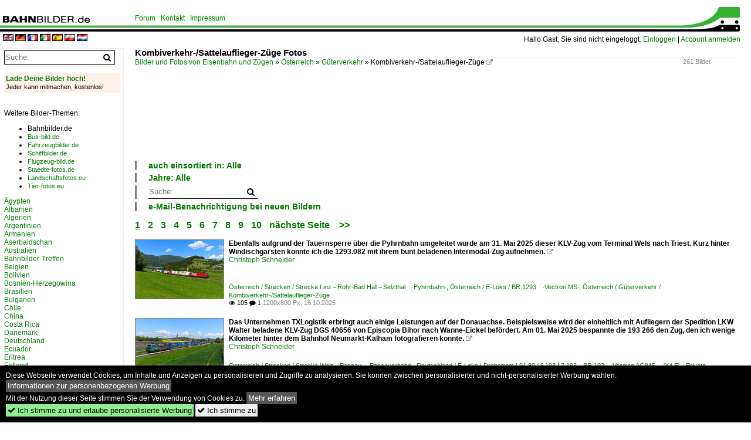

--- FILE ---
content_type: text/html; charset=iso-8859-15
request_url: https://www.bahnbilder.de/name/galerie/kategorie/oesterreich~gueterverkehr~klv.html
body_size: 18449
content:
<!DOCTYPE html>
<html>
<head>
<link rel="stylesheet" href="//www.bahnbilder.de/css/temp/9129a76cf485747081ab759381a3f5f7.css" />
<link rel="stylesheet" href="/css/bahnbilder.css" />
<title>Kombiverkehr-/Sattelauflieger-Züge Fotos - Bahnbilder.de</title>
<meta http-equiv="Content-Type" content="text/html;charset=ISO-8859-15" />

<style type="text/css">
			a {color:#057D05;}
body, #weiterebilderaccordion h3 {background-color:#FFFFFF;}
.custombackground {background-color:rgba(255,255,255,0.89) !important;}
</style><link rel="canonical" href="https://www.bahnbilder.de/name/galerie/kategorie/oesterreich~gueterverkehr~klv.html" /><meta name="description" content="261 Bilder -  Kombiverkehr-/Sattelauflieger-Züge  (16.10.2025) - Ebenfalls aufgrund der Tauernsperre &#252;ber die Pyhrnbahn umgeleitet" />
<script type="application/ld+json">{"@context":"http:\/\/schema.org","@type":"ItemList","ItemListElement":[{"@type":"ImageObject","url":"\/\/www.bahnbilder.de\/bild\/oesterreich~strecken~pyhrnbahn\/1420424\/ebenfalls-aufgrund-der-tauernsperre-ueber-die.html","image":"\/1200\/ebenfalls-aufgrund-tauernsperre-ueber-pyhrnbahn-1420424.jpg","description":"Ebenfalls aufgrund der Tauernsperre &#252;ber die Pyhrnbahn umgeleitet wurde am 31. Mai 2025 dieser KLV-Zug vom Terminal Wels nach Triest. Kurz hinter Windischgarsten konnte ich die 1293.082 mit ihrem bunt beladenen Intermodal-Zug aufnehmen.","name":"Ebenfalls aufgrund der Tauernsperre &#252;ber die Pyhrnbahn umgeleitet ...","position":1},{"@type":"ImageObject","url":"\/\/www.bahnbilder.de\/bild\/oesterreich~strecken~passauerbahn\/1416973\/das-unternehmen-txlogistik-erbringt-auch-einige.html","image":"\/1200\/das-unternehmen-txlogistik-erbringt-auch-1416973.jpg","description":"Das Unternehmen TXLogistik erbringt auch einige Leistungen auf der Donauachse. Beispielsweise wird der einheitlich mit Aufliegern der Spedition LKW Walter beladene KLV-Zug DGS 40656 von Episcopia Bihor nach Wanne-Eickel bef&#246;rdert. Am 01. Mai 2025 bespannte die 193 266 den Zug, den ich wenige Kilometer hinter dem Bahnhof Neumarkt-Kalham fotografieren konnte. ","name":"Das Unternehmen TXLogistik erbringt auch einige Leistungen auf der ...","position":2},{"@type":"ImageObject","url":"\/\/www.bahnbilder.de\/bild\/deutschland~e-loks~br-6-193-siemens-vectron-x4e\/1393239\/193-559--193-551-mit.html","image":"\/1200\/193-559--193-551-1393239.jpg","description":"193 559 + 193 551 mit TEC 43140 am 31.10.2024 bei St. Jodok am Brenner.","name":"193 559 + 193 551 mit TEC 43140 am 31.10.2024 bei St","position":3},{"@type":"ImageObject","url":"\/\/www.bahnbilder.de\/bild\/deutschland~e-loks~br-6-186-traxx-f140-msms2\/1392716\/186-440-mit-tec-41855-am.html","image":"\/1200\/186-440-mit-tec-41855-1392716.jpg","description":"186 440 mit TEC 41855 am 24.10.2024 bei Ingling.","name":"186 440 mit TEC 41855 am 24.10.2024 bei Ingling","position":4},{"@type":"ImageObject","url":"\/\/www.bahnbilder.de\/bild\/deutschland~e-loks~br-6-193-siemens-vectron-x4e\/1392576\/193-825-mit-einem-klv-am.html","image":"\/1200\/193-825-mit-einem-klv-1392576.jpg","description":"193 825 mit einem KLV am 17.10.2024 bei Kimpling.","name":"193 825 mit einem KLV am 17.10.2024 bei Kimpling","position":5},{"@type":"ImageObject","url":"\/\/www.bahnbilder.de\/bild\/deutschland~strecken~kbs-950-inntalbahn\/1381854\/1293-056-war-am-3-september.html","image":"\/1200\/1293-056-war-am-3-1381854.jpg","description":"1293 056 war am 3. September 2024 mit einem \"Walter-KLV\" bei Kiefersfelden in Richtung Kufstein unterwegs.","name":"1293 056 war am 3. September 2024 mit einem \"Walter-KLV\" bei Kiefersfelden ...","position":6},{"@type":"ImageObject","url":"\/\/www.bahnbilder.de\/bild\/oesterreich~strecken~brennerbahn\/1381853\/1293-032-und-1293-029-waren.html","image":"\/1200\/1293-032-1293-029-waren-1381853.jpg","description":"1293 032 und 1293 029 waren mit einem \"Walter-KLV\" am 3. September 2024 auf dem Weg nach Innsbruck. Aufgenommen in St. Jodok am Brenner.","name":"1293 032 und 1293 029 waren mit einem \"Walter-KLV\" am 3. September 2024 auf ...","position":7},{"@type":"ImageObject","url":"\/\/www.bahnbilder.de\/bild\/oesterreich~strecken~tauernbahn\/1379889\/1293-047-war-mit-einem-walter-klv.html","image":"\/1200\/1293-047-war-mit-einem-1379889.jpg","description":"1293 047 war mit einem \"WALTER-KLV\" am 12. August 2024 in \"Salzburg-S&#252;d\" in Richtung Tauern unterwegs.","name":"1293 047 war mit einem \"WALTER-KLV\" am 12. August 2024 in ...","position":8},{"@type":"ImageObject","url":"\/\/www.bahnbilder.de\/bild\/oesterreich~e-loks~br-1116\/1365675\/1116-081-befoerderte-am-04042024-einen.html","image":"\/1200\/1116-081-befoerderte-am-04042024-1365675.jpg","description":"1116 081 bef&#246;rderte am 04.04.2024 einen bunt gemischten Sattelauflieger-KLV bei Schaftenau durch das vorfr&#252;hlingshafte Unterinntal.","name":"1116 081 bef&#246;rderte am 04.04.2024 einen bunt gemischten ...","position":9},{"@type":"ImageObject","url":"\/\/www.bahnbilder.de\/bild\/oesterreich~strecken~ostbahn\/1362943\/ell-vectron-193-205-und-die.html","image":"\/1200\/ell-vectron-193-205-abgebuegelte-1362943.jpg","description":"ELL Vectron 193 205 und die abgeb&#252;gelte 193 813 (Railpool\/Retrack) mit einem Kesselzug am 20.09.2023 in Lanzendorf-Rannersdorf Richtung Ungarn.","name":"ELL Vectron 193 205 und die abgeb&#252;gelte 193 813 (Railpool\/Retrack) mit ...","position":10},{"@type":"ImageObject","url":"\/\/www.bahnbilder.de\/bild\/deutschland~strecken~kbs-950-inntalbahn\/1347304\/1293-009-mit-einem-walter-klv-aus.html","image":"\/1200\/1293-009-mit-einem-walter-klv-1347304.jpg","description":"1293 009 mit einem \"WALTER-KLV\" aus M&#252;nchen kommend am 14. Juni 2023 bei Niederaudorf.","name":"1293 009 mit einem \"WALTER-KLV\" aus M&#252;nchen kommend am 14. Juni 2023 ...","position":11},{"@type":"ImageObject","url":"\/\/www.bahnbilder.de\/bild\/deutschland~e-loks~br-189-privatbahnen\/1339937\/am-donnerstag-den-8-juni-2023.html","image":"\/1200\/am-donnerstag-8-juni-2023-1339937.jpg","description":"Am Donnerstag, den 8. Juni 2023, ist die bestens gepflegte 189 917 D-LM der Lokomotion mit einem G&#252;terzug Richtung M&#252;nchen in Kufstein auf Gleis 2 unterwegs.","name":"Am Donnerstag, den 8. Juni 2023, ist die bestens gepflegte 189 917 D-LM der ...","position":12},{"@type":"ImageObject","url":"\/\/www.bahnbilder.de\/bild\/oesterreich~bahnhoefe~kufstein\/1339391\/mit-einem-langen-zug-des-kombinierten.html","image":"\/1200\/mit-einem-langen-zug-des-1339391.jpg","description":"Mit einem langen Zug des kombinierten Verkehrs durchf&#228;hrt 186 281 der Railpool ohne Halt den Bahn Kufstein Richtung M&#252;nchen auf Gleis 2. Ich stand fast am Ende des Bahnsteigs an Gleis 1, das Schild, welches das Weitergehen verbietet, diente mir als Stativ. Wegen eines Brandes in einem Tunnel der Unter-Inntal-Bahn herrschte an diesem Tag \"Hochbetrieb\" im Bahnhof Kufstein.\r\nKufstein, Donnerstag, 8. Juni 2023\r\n","name":"Mit einem langen Zug des kombinierten Verkehrs durchf&#228;hrt 186 281 der ...","position":13},{"@type":"ImageObject","url":"\/\/www.bahnbilder.de\/bild\/oesterreich~bahnhoefe~kufstein\/1338812\/die-139-135-der-lokomotion-faehrt.html","image":"\/1200\/die-139-135-lokomotion-faehrt-1338812.jpg","description":"Die 139 135 der Lokomotion f&#228;hrt am Schlu&#223; eines G&#252;terzugs, welcher von 189 918 und 193 403 gef&#252;hrt wird, Richtung Brenner.\r\nKufstein am Inn, Donnerstag, 8. Juni 2023, 11.23 Uhr","name":"Die 139 135 der Lokomotion f&#228;hrt am Schlu&#223; eines G&#252;terzugs, ...","position":14},{"@type":"ImageObject","url":"\/\/www.bahnbilder.de\/bild\/deutschland~e-loks~br-189-privatbahnen\/1338811\/vom-ende-des-bahnsteigs-am-gleis.html","image":"\/1200\/vom-ende-des-bahnsteigs-am-1338811.jpg","description":"Vom Ende des Bahnsteigs am Gleis 1 in Kufstein hat man bis Mittag einen guten Blick auf die im Bahnhof wartenden G&#252;terz&#252;ge. Um 11.23 machen sich 189 918 D-LM der Lokomotion und 193 403 der Alphatrains auf den Weg &#252;ber den Brenner nach Italien. Am Zugschlu&#223; (hier nicht sichtbar) l&#228;uft noch 139 135 der Lokomotion mit. Ihre zus&#228;tzliche Leistung wird aber erst in den Steigungsabschnitten des Brenners ben&#246;tigt. Nat&#252;rlich ist f&#252;r die 139 am Brenner Schlu&#223;.\r\nKufstein am Inn, Donnerstag, 8. Juni 2023","name":"Vom Ende des Bahnsteigs am Gleis 1 in Kufstein hat man bis Mittag einen ...","position":15},{"@type":"ImageObject","url":"\/\/www.bahnbilder.de\/bild\/oesterreich~strecken~unterinntalbahn\/1330325\/186-440-von-lokomotion-als-nachschiebe.html","image":"\/1200\/186-440-lokomotion-als-nachschiebe-1330325.jpg","description":"186 440 von Lokomotion als Nachschiebe f&#252;r einen LKW-WALTER-KLV Richtung Brenner am 02.04.2023 bei Brixlegg.","name":"186 440 von Lokomotion als Nachschiebe f&#252;r einen LKW-WALTER-KLV ...","position":16},{"@type":"ImageObject","url":"\/\/www.bahnbilder.de\/bild\/deutschland~e-loks~br-6-193-siemens-vectron-x4e\/1328823\/dreimal-vectron-23sattelauflieger-der-lkw-walter.html","image":"\/1600\/dreimal-vectron-23sattelauflieger-lkw-walter-1328823.jpg","description":"Dreimal Vectron (2\/3):\r\nSattelauflieger der LKW Walter Internationale Transportorganisation AG hat 193 828-1 \"Hannah\" am Haken, mit denen sie bei G&#246;tzendorf an der Leitha (A) Richtung Wien (A) f&#228;hrt.\r\n\r\n&#129520; Railpool GmbH, vermietet an die Retrack Germany GmbH (VTG AG)\r\n&#128339; 8.9.2022 | 10:29 Uhr","name":"Dreimal Vectron (2\/3):\r\nSattelauflieger der LKW Walter Internationale ...","position":17},{"@type":"ImageObject","url":"\/\/www.bahnbilder.de\/bild\/oesterreich~bahnhoefe~kufstein\/1327630\/mit-einem-langen-zug-beladen-mit.html","image":"\/1200\/mit-einem-langen-zug-beladen-1327630.jpg","description":"Mit einem langen Zug, beladen mit Sattelanh&#228;ngern, machen sich TXL 193 558 und MRCE 193 641 auf den Weg zum Brenner und weiter nach Italien. Rechts dr&#228;ngt sich die 139 260 ins Bild, die einem weiteren \"Italienzug\" Schubunterst&#252;tzung leisten wird. Im Hintergrund, auf einem Felsen, steht unverkennbar die Festung Kufstein.\r\nKufstein, 2. M&#228;rz 2023","name":"Mit einem langen Zug, beladen mit Sattelanh&#228;ngern, machen sich TXL 193 ...","position":18},{"@type":"ImageObject","url":"\/\/www.bahnbilder.de\/bild\/oesterreich~bahnhoefe~kufstein\/1327481\/die-sonne-ist-schon-laengst-hinter.html","image":"\/1200\/die-sonne-schon-laengst-hinter-1327481.jpg","description":"Die Sonne ist schon l&#228;ngst hinter den Bergen verschwunden, als 193 403 D-ATLU mit einem Zug des kombinierten Ladungsverkehrs von M&#252;nchen kommend in Kufstein einf&#228;hrt.\r\nKufstein in Tirol, 2. M&#228;rz 2023, 17.48 Uhr","name":"Die Sonne ist schon l&#228;ngst hinter den Bergen verschwunden, als 193 403 ...","position":19},{"@type":"ImageObject","url":"\/\/www.bahnbilder.de\/bild\/oesterreich~bahnhoefe~kufstein\/1326740\/mit-einem-zug-des-kombinierten-ladungsverkehrs.html","image":"\/1200\/mit-einem-zug-des-kombinierten-1326740.jpg","description":"Mit einem Zug des kombinierten Ladungsverkehrs hat die 151 060 der Lokomotion gerade die Einfahrtsignale des Bahnhofs Kufstein aus Richtung Rosenheim passiert. Die Baureihe wird heuer 50 Jahre alt und ist noch immer auf deutschen und &#246;sterreichischen Schienen unterwegs.\r\nKufstein, 23. Feb. 2023","name":"Mit einem Zug des kombinierten Ladungsverkehrs hat die 151 060 der ...","position":20},{"@type":"ImageObject","url":"\/\/www.bahnbilder.de\/bild\/deutschland~strecken~kbs-950-inntalbahn\/1326213\/den-stets-mit-aufliegern-der-speditionen.html","image":"\/1200\/den-stets-mit-aufliegern-speditionen-1326213.jpg","description":"Den stets mit Aufliegern der Speditionen Terratrans und paneuropa beladenen KLV-Zug DGS 43820 von Verona Q.E. nach Bremen Grolland bespannte am 27. November 2022 ein Vectron-Tandem von Lokomotion, bestehend aus der 193 777 und 772. Die beiden Mehrsystem-Loks brachten die Leistung bis M&#252;nchen Ost Rbf, dort wurde dann auf eine andere Maschine umgespannt. Die Aufnahme entstand am Ufer des Inns bei Kufstein, wenige Meter bevor die deutsche Landesgrenze erreicht wird. Im Hintergrund zeigt sich der bereits leicht verschneite Pendling.","name":"Den stets mit Aufliegern der Speditionen Terratrans und paneuropa beladenen ...","position":21},{"@type":"ImageObject","url":"\/\/www.bahnbilder.de\/bild\/oesterreich~unternehmen~lte-logistik--und-transport-gmbh-lte\/1324897\/193-694-von-lte-war-am.html","image":"\/1200\/193-694-lte-war-am-1324897.jpg","description":"193 694 von \"LTE\" war am 7. Februar 2023 mit einem \"KLV\" bei Sossau in Richtung M&#252;nchen unterwegs.","name":"193 694 von \"LTE\" war am 7. Februar 2023 mit einem \"KLV\" bei Sossau in ...","position":22},{"@type":"ImageObject","url":"\/\/www.bahnbilder.de\/bild\/oesterreich~e-loks~br-1293\/1312656\/1293-041-mit-einem-klv-am.html","image":"\/1200\/1293-041-mit-einem-klv-1312656.jpg","description":"1293 041 mit einem \"KLV\" am 8. August 2022 bei Himmelstadt im Maintal.","name":"1293 041 mit einem \"KLV\" am 8. August 2022 bei Himmelstadt im Maintal","position":23},{"@type":"ImageObject","url":"\/\/www.bahnbilder.de\/bild\/oesterreich~e-loks~br-1116\/1311078\/1116-078-war-am-6-august.html","image":"\/1200\/1116-078-war-am-6-1311078.jpg","description":"1116 078 war am 6. August 2022 mit einem \"KLV\" bei Himmelstadt am Main in Richtung W&#252;rzburg unterwegs.","name":"1116 078 war am 6. August 2022 mit einem \"KLV\" bei Himmelstadt am Main in ...","position":24}]}</script>

<script async src="//pagead2.googlesyndication.com/pagead/js/adsbygoogle.js"></script>
<script>(adsbygoogle=window.adsbygoogle||[]).requestNonPersonalizedAds=1;</script>

</head>
<body>
	<div class="top_div"></div>
            <img src="/img/bahnbilder.de.line.jpg" class="top_image_line" style="" alt="" title="" />
                <img class="top_image_logo" src="/img/bahnbilder.de.jpg" alt="bahnbilder.de" title="bahnbilder.de" />
    	<a href="/" class="top_image_schrift"><img src="/img/bahnbilder.de.schrift.jpg" style="border:0;" alt="bahnbilder.de" title="bahnbilder.de" /></a>
    
    <div class="topmenu_right" style="top:60px;">
        Hallo Gast, Sie sind nicht eingeloggt.  <a href="/?name=Einloggen" style="font-size: 11 px;">Einloggen</a> | <a href="/?name=Name_registrieren" style="font-size: 11 px;">Account anmelden</a>&nbsp;	</div>

    	<div class="topmenu" style="left:225px;">
        <a href="/name/forum.html">Forum</a>&nbsp;&nbsp;
    <a href="/?name=e-mail" rel="nofollow">Kontakt</a>&nbsp;&nbsp;                	<a href="/name/Impressum.html" rel="nofollow">Impressum</a>

	</div>
    

<div style="min-height:1350px;" id="inhalt" >
<div class="topmenu_language"><a rel="nofollow" href="//www.bahnbilder.de/?rewrite=name%2fgalerie%2fkategorie%2foesterreich%7egueterverkehr%7eklv%2ehtml&lang=en"><img src="//www.bahnbilder.de/img/flags/en.gif" alt="englisch" title="englisch" border="0" /></a>&nbsp;<a rel="nofollow" href="//www.bahnbilder.de/?rewrite=name%2fgalerie%2fkategorie%2foesterreich%7egueterverkehr%7eklv%2ehtml&lang=de"><img src="//www.bahnbilder.de/img/flags/de.gif" alt="deutsch" title="deutsch" border="0" /></a>&nbsp;<a rel="nofollow" href="//www.bahnbilder.de/?rewrite=name%2fgalerie%2fkategorie%2foesterreich%7egueterverkehr%7eklv%2ehtml&lang=fr"><img src="//www.bahnbilder.de/img/flags/fr.gif" alt="französisch" title="französisch" border="0" /></a>&nbsp;<a rel="nofollow" href="//www.bahnbilder.de/?rewrite=name%2fgalerie%2fkategorie%2foesterreich%7egueterverkehr%7eklv%2ehtml&lang=it"><img src="//www.bahnbilder.de/img/flags/it.gif" alt="italienisch" title="italienisch" border="0" /></a>&nbsp;<a rel="nofollow" href="//www.bahnbilder.de/?rewrite=name%2fgalerie%2fkategorie%2foesterreich%7egueterverkehr%7eklv%2ehtml&lang=es"><img src="//www.bahnbilder.de/img/flags/es.gif" alt="spanisch" title="spanisch" border="0" /></a>&nbsp;<a rel="nofollow" href="//www.bahnbilder.de/?rewrite=name%2fgalerie%2fkategorie%2foesterreich%7egueterverkehr%7eklv%2ehtml&lang=pl"><img src="//www.bahnbilder.de/img/flags/pl.gif" alt="polnisch" title="polnisch" border="0" /></a>&nbsp;<a rel="nofollow" href="//www.bahnbilder.de/?rewrite=name%2fgalerie%2fkategorie%2foesterreich%7egueterverkehr%7eklv%2ehtml&lang=nl"><img src="//www.bahnbilder.de/img/flags/nl.gif" alt="niederländisch" title="niederländisch" border="0" /></a>&nbsp;</div>
<!--hauptinhalt_start-->
<script  src="//www.bahnbilder.de/js/jquery-1.12.4.min.js"></script><script  src="//www.bahnbilder.de/js/jquery-ui-1.12.1.custom.min.js"></script><script type="text/javascript">function codewendt_load_async81905804() {        var a = document.createElement('link');a.rel = 'stylesheet';a.href = '//www.bahnbilder.de/js/jquery-ui-1.12.1.custom/jquery-ui.min.css';a.type = 'text/css';        var b = document.getElementsByTagName('link')[0];        b.parentNode.insertBefore(a, b);    }window.addEventListener('load', codewendt_load_async81905804, false);</script><script type="text/javascript">if(typeof bahnbilder_has_jquery != "function") { function bahnbilder_has_jquery() {try{ var test=$("body");return true } catch(e) {return false;}}}</script><style>.ui-state-default, .ui-state-default a {color:#057D05 !important;}
.ui-state-default, .ui-state-default a {background-image:none;background-color:#FFFFFF !important;}
#bilderbearbeiten_close {display:block;}</style><div class="a1024">
	<h3 class="atitle">Kombiverkehr-/Sattelauflieger-Züge Fotos</h3>
	<div class="klein grau einzelbildoonext">261 Bilder</div>
	<div class="breadcrumb"><a href="/" itemprop="url"><span itemprop="title">Bilder und Fotos von Eisenbahn und Zügen</span></a> &raquo; <div itemscope itemtype="http://data-vocabulary.org/Breadcrumb" class="crumb w3-show-inline-block"><a href="/name/bilder/hierarchie1/Oesterreich.html" itemprop="url"><span itemprop="title">Österreich</span></a></div> &raquo; <div itemscope itemtype="http://data-vocabulary.org/Breadcrumb" class="crumb w3-show-inline-block"><a href="/name/bilder/hierarchie1/Oesterreich/hierarchie2/Gueterverkehr.html" itemprop="url"><span itemprop="title">Güterverkehr</span></a></div> &raquo; <div itemscope itemtype="http://data-vocabulary.org/Breadcrumb" class="crumb w3-show-inline-block"><span itemprop="title">Kombiverkehr-/Sattelauflieger-Züge</span></div>  <a class="klein awesome grau" href="/1024/die-beiden-dispolok-maschinen-189-386611.jpg" target="_blank" title="Kombiverkehr-/Sattelauflieger-Züge">&#xf08e;</a></div></div>


<div class="clearboth werbekasten">
	<!-- Bahnbilder.de Galerie Nr. 1 -->
<ins class="adsbygoogle"
     style="display:inline-block;width:728px;height:90px"
     data-ad-client="ca-pub-0849868549783210"
     data-ad-slot="5916780433"></ins>
<script>
     (adsbygoogle = window.adsbygoogle || []).push({});
</script></div>


<ul class="additionallinks"><li></li>

	<li><div class="kategoriewahl_eigene_info"><a href="#" onclick="if(typeof bahnbilder_load_jquery == 'function') bahnbilder_load_jquery(); try {if($('#kategoriewahl_eigene366159').css('display')=='none')$('#kategoriewahl_eigene366159').show('slow'); else $('#kategoriewahl_eigene366159').hide('slow');} catch(e) {catcheclickx=this;window.setTimeout('catcheclickx.click();',300);} return false;" class="w3-button w3-khaki">auch einsortiert in: Alle</a></div><ul id="kategoriewahl_eigene366159" class="kategoriewahl_eigene w3-ul" style="display:none;"><li><a rel="nofollow" href="/?name=galerie&kategorie_id=17938">Alle Kategorien</a></li><li><a rel="nofollow" href="/?name=galerie&kategorie_id=17938&filter_kategorieebene[]=1&filter_kategorie[]=141">Deutschland</a><ul class="w3-ul"><li><a rel="nofollow" href="/?name=galerie&kategorie_id=17938&filter_kategorieebene[]=2&filter_kategorie[]=141">E-Loks | Drehstrom | 91 80</a><ul class="w3-ul"><li><a rel="nofollow" href="/?name=galerie&kategorie_id=17938&filter_kategorieebene[]=3&filter_kategorie[]=141">6&#8201;182&#8195;BR 182&#8195;·ES 64 U2·</a></li><li><a rel="nofollow" href="/?name=galerie&kategorie_id=17938&filter_kategorieebene[]=3&filter_kategorie[]=7161">6&#8201;182&#8195;BR 182&#8195;·ES 64 U2·&#8195;Private</a></li><li><a rel="nofollow" href="/?name=galerie&kategorie_id=17938&filter_kategorieebene[]=3&filter_kategorie[]=2556">6&#8201;185&#8195;BR 185&#8195;·Traxx AC1/2·</a></li><li><a rel="nofollow" href="/?name=galerie&kategorie_id=17938&filter_kategorieebene[]=3&filter_kategorie[]=5555">6&#8201;185&#8195;BR 185&#8195;·Traxx AC1/2·&#8195;Private</a></li><li><a rel="nofollow" href="/?name=galerie&kategorie_id=17938&filter_kategorieebene[]=3&filter_kategorie[]=9129">6&#8201;185&#8195;BR 185&#8195;·Traxx AC1/2·&#8195;Werbeloks</a></li><li><a rel="nofollow" href="/?name=galerie&kategorie_id=17938&filter_kategorieebene[]=3&filter_kategorie[]=3683">6&#8201;186&#8195;BR 186&#8195;·Traxx MS2e·</a></li><li><a rel="nofollow" href="/?name=galerie&kategorie_id=17938&filter_kategorieebene[]=3&filter_kategorie[]=21777">6&#8201;186&#8195;BR 186&#8195;·Traxx MS2e·&#8195;Werbeloks</a></li><li><a rel="nofollow" href="/?name=galerie&kategorie_id=17938&filter_kategorieebene[]=3&filter_kategorie[]=2578">6&#8201;189&#8195;BR 189&#8195;·ES 64 F4·&#8195;Private</a></li><li><a rel="nofollow" href="/?name=galerie&kategorie_id=17938&filter_kategorieebene[]=3&filter_kategorie[]=24656">6&#8201;189&#8195;BR 189&#8195;·ES 64 F4·&#8195;Werbeloks</a></li><li><a rel="nofollow" href="/?name=galerie&kategorie_id=17938&filter_kategorieebene[]=3&filter_kategorie[]=8272">6&#8201;193 &#166; 7 193&#8195;BR 193&#8195;·Vectron AC/MS·&#8195;'X4 E'&#8195;Private</a></li></ul></li><li><a rel="nofollow" href="/?name=galerie&kategorie_id=17938&filter_kategorieebene[]=2&filter_kategorie[]=11751">E-Loks | konventionell</a><ul class="w3-ul"><li><a rel="nofollow" href="/?name=galerie&kategorie_id=17938&filter_kategorieebene[]=3&filter_kategorie[]=11751">6&#8201;139&#8195;BR 139&#8195;E&#8201;40.11&#8195;Private</a></li><li><a rel="nofollow" href="/?name=galerie&kategorie_id=17938&filter_kategorieebene[]=3&filter_kategorie[]=135">6&#8201;151&#8195;BR 151</a></li><li><a rel="nofollow" href="/?name=galerie&kategorie_id=17938&filter_kategorieebene[]=3&filter_kategorie[]=10276">6&#8201;151&#8195;BR 151&#8195;Private</a></li></ul></li><li><a rel="nofollow" href="/?name=galerie&kategorie_id=17938&filter_kategorieebene[]=2&filter_kategorie[]=8157">Strecken | KBS 800-999</a><ul class="w3-ul"><li><a rel="nofollow" href="/?name=galerie&kategorie_id=17938&filter_kategorieebene[]=3&filter_kategorie[]=8157">800&#8195;Würzburg&#8201;&#8211;&#8201;Gemünden&#8201;&#8211;&#8201;Aschaffenburg&#8195;·Main-Spessart-Bahn·</a></li><li><a rel="nofollow" href="/?name=galerie&kategorie_id=17938&filter_kategorieebene[]=3&filter_kategorie[]=2897">950&#8195;(München&#8211;)&#8194;Rosenheim&#8201;&#8211;&#8201;Kufstein&#8194;(&#8211;Innsbruck)&#8195;·Inntalbahn·</a></li><li><a rel="nofollow" href="/?name=galerie&kategorie_id=17938&filter_kategorieebene[]=3&filter_kategorie[]=3350">951&#8195;(München&#8211;)&#8194;Rosenheim&#8201;&#8211;&#8201;Freilassing&#8194;(&#8211;Salzburg)</a></li></ul></li><li><a rel="nofollow" href="/?name=galerie&kategorie_id=17938&filter_kategorieebene[]=2&filter_kategorie[]=2782">Unternehmen (L - Z)</a><ul class="w3-ul"><li><a rel="nofollow" href="/?name=galerie&kategorie_id=17938&filter_kategorieebene[]=3&filter_kategorie[]=2782">Lokomotion Gesellschaft für Schienentraktion mbH&#8195;·LM·</a></li><li><a rel="nofollow" href="/?name=galerie&kategorie_id=17938&filter_kategorieebene[]=3&filter_kategorie[]=6851">Railpool GmbH, München&#8195;·Rpool·</a></li><li><a rel="nofollow" href="/?name=galerie&kategorie_id=17938&filter_kategorieebene[]=3&filter_kategorie[]=15417">Retrack Germany GmbH, Hamburg&#8195;·VTGRT·</a></li><li><a rel="nofollow" href="/?name=galerie&kategorie_id=17938&filter_kategorieebene[]=3&filter_kategorie[]=3065">SBB Cargo Deutschland GmbH, Duisburg</a></li><li><a rel="nofollow" href="/?name=galerie&kategorie_id=17938&filter_kategorieebene[]=3&filter_kategorie[]=1039">TX Logistik AG, Troisdorf&#8195;·TXL·</a></li></ul></li><li><a rel="nofollow" href="/?name=galerie&kategorie_id=17938&filter_kategorieebene[]=2&filter_kategorie[]=2262">Unternehmen | historisch</a><ul class="w3-ul"><li><a rel="nofollow" href="/?name=galerie&kategorie_id=17938&filter_kategorieebene[]=3&filter_kategorie[]=2262">MRCE Dispolok GmbH, München&#8195;·DISPO·&#8195;bis 10.2023</a></li></ul></li></ul></li><li><a rel="nofollow" href="/?name=galerie&kategorie_id=17938&filter_kategorieebene[]=1&filter_kategorie[]=9956">Italien</a><ul class="w3-ul"><li><a rel="nofollow" href="/?name=galerie&kategorie_id=17938&filter_kategorieebene[]=2&filter_kategorie[]=9956">Bahnhöfe</a><ul class="w3-ul"><li><a rel="nofollow" href="/?name=galerie&kategorie_id=17938&filter_kategorieebene[]=3&filter_kategorie[]=9956">Brennero</a></li></ul></li><li><a rel="nofollow" href="/?name=galerie&kategorie_id=17938&filter_kategorieebene[]=2&filter_kategorie[]=1169">E-Loks</a><ul class="w3-ul"><li><a rel="nofollow" href="/?name=galerie&kategorie_id=17938&filter_kategorieebene[]=3&filter_kategorie[]=1169">E.412</a></li></ul></li><li><a rel="nofollow" href="/?name=galerie&kategorie_id=17938&filter_kategorieebene[]=2&filter_kategorie[]=3139">Unternehmen</a><ul class="w3-ul"><li><a rel="nofollow" href="/?name=galerie&kategorie_id=17938&filter_kategorieebene[]=3&filter_kategorie[]=3139">Rail Traction Company S.p.A., Bolzano&#8195;·RTC·</a></li></ul></li></ul></li><li><a rel="nofollow" href="/?name=galerie&kategorie_id=17938&filter_kategorieebene[]=1&filter_kategorie[]=4395">Österreich</a><ul class="w3-ul"><li><a rel="nofollow" href="/?name=galerie&kategorie_id=17938&filter_kategorieebene[]=2&filter_kategorie[]=4395">Bahnhöfe</a><ul class="w3-ul"><li><a rel="nofollow" href="/?name=galerie&kategorie_id=17938&filter_kategorieebene[]=3&filter_kategorie[]=4395">Brenner</a></li><li><a rel="nofollow" href="/?name=galerie&kategorie_id=17938&filter_kategorieebene[]=3&filter_kategorie[]=6134">Brixlegg</a></li><li><a rel="nofollow" href="/?name=galerie&kategorie_id=17938&filter_kategorieebene[]=3&filter_kategorie[]=1410">Innsbruck Hbf</a></li><li><a rel="nofollow" href="/?name=galerie&kategorie_id=17938&filter_kategorieebene[]=3&filter_kategorie[]=2832">Kufstein</a></li><li><a rel="nofollow" href="/?name=galerie&kategorie_id=17938&filter_kategorieebene[]=3&filter_kategorie[]=7003">Spittal-Millstättersee Bhf</a></li><li><a rel="nofollow" href="/?name=galerie&kategorie_id=17938&filter_kategorieebene[]=3&filter_kategorie[]=4853">Wörgl</a></li></ul></li><li><a rel="nofollow" href="/?name=galerie&kategorie_id=17938&filter_kategorieebene[]=2&filter_kategorie[]=19676">Dieselloks | ohne BR-Nummer | Private | Industrie</a><ul class="w3-ul"><li><a rel="nofollow" href="/?name=galerie&kategorie_id=17938&filter_kategorieebene[]=3&filter_kategorie[]=19676">MaK G 1205 | StH V 20 012</a></li></ul></li><li><a rel="nofollow" href="/?name=galerie&kategorie_id=17938&filter_kategorieebene[]=2&filter_kategorie[]=546">E-Loks</a><ul class="w3-ul"><li><a rel="nofollow" href="/?name=galerie&kategorie_id=17938&filter_kategorieebene[]=3&filter_kategorie[]=546">BR 1010</a></li><li><a rel="nofollow" href="/?name=galerie&kategorie_id=17938&filter_kategorieebene[]=3&filter_kategorie[]=548">BR 1014</a></li><li><a rel="nofollow" href="/?name=galerie&kategorie_id=17938&filter_kategorieebene[]=3&filter_kategorie[]=549">BR 1016&#8195;·ES 64 U2·&#8195;Taurus</a></li><li><a rel="nofollow" href="/?name=galerie&kategorie_id=17938&filter_kategorieebene[]=3&filter_kategorie[]=18330">BR 1016&#8195;·ES 64 U2·&#8195;Taurus&#8195;Werbeloks</a></li><li><a rel="nofollow" href="/?name=galerie&kategorie_id=17938&filter_kategorieebene[]=3&filter_kategorie[]=550">BR 1020</a></li><li><a rel="nofollow" href="/?name=galerie&kategorie_id=17938&filter_kategorieebene[]=3&filter_kategorie[]=563">BR 1110</a></li><li><a rel="nofollow" href="/?name=galerie&kategorie_id=17938&filter_kategorieebene[]=3&filter_kategorie[]=564">BR 1116&#8195;·ES 64 U2·&#8195;Taurus</a></li><li><a rel="nofollow" href="/?name=galerie&kategorie_id=17938&filter_kategorieebene[]=3&filter_kategorie[]=7200">BR 1116&#8195;·ES 64 U2·&#8195;Taurus&#8195;railjet</a></li><li><a rel="nofollow" href="/?name=galerie&kategorie_id=17938&filter_kategorieebene[]=3&filter_kategorie[]=18334">BR 1116&#8195;·ES 64 U2·&#8195;Taurus&#8195;Werbeloks</a></li><li><a rel="nofollow" href="/?name=galerie&kategorie_id=17938&filter_kategorieebene[]=3&filter_kategorie[]=642">BR 1144</a></li><li><a rel="nofollow" href="/?name=galerie&kategorie_id=17938&filter_kategorieebene[]=3&filter_kategorie[]=1551">BR 1216&#8201;·&#8201;E 190&#8195;·ES 64 U4·&#8195;Taurus</a></li><li><a rel="nofollow" href="/?name=galerie&kategorie_id=17938&filter_kategorieebene[]=3&filter_kategorie[]=8190">BR 1216.9&#8195;·ES 64 U4·&#8195;Private</a></li><li><a rel="nofollow" href="/?name=galerie&kategorie_id=17938&filter_kategorieebene[]=3&filter_kategorie[]=14122">BR 1293&#8195;·Vectron MS·</a></li></ul></li><li><a rel="nofollow" href="/?name=galerie&kategorie_id=17938&filter_kategorieebene[]=2&filter_kategorie[]=5209">Galerien</a><ul class="w3-ul"><li><a rel="nofollow" href="/?name=galerie&kategorie_id=17938&filter_kategorieebene[]=3&filter_kategorie[]=5209">EM-Werbeloks</a></li><li><a rel="nofollow" href="/?name=galerie&kategorie_id=17938&filter_kategorieebene[]=3&filter_kategorie[]=4821">Region Wörgl</a></li></ul></li><li><a rel="nofollow" href="/?name=galerie&kategorie_id=17938&filter_kategorieebene[]=2&filter_kategorie[]=10496">Strecken</a><ul class="w3-ul"><li><a rel="nofollow" href="/?name=galerie&kategorie_id=17938&filter_kategorieebene[]=3&filter_kategorie[]=10496">Nordbahn</a></li><li><a rel="nofollow" href="/?name=galerie&kategorie_id=17938&filter_kategorieebene[]=3&filter_kategorie[]=4982">Salzburg-Tiroler-Bahn&#8195;Strecke Salzburg&#8201;&#8211;&#8239;Zell am See&#8201;&#8211;&#8239;Wörgl</a></li><li><a rel="nofollow" href="/?name=galerie&kategorie_id=17938&filter_kategorieebene[]=3&filter_kategorie[]=7828">Strecke (Lindau-Insel&#8211;)&#8239;Bregenz&#8201;&#8211;&#8239;Bludenz&#8195;·Vorarlbergbahn·</a></li><li><a rel="nofollow" href="/?name=galerie&kategorie_id=17938&filter_kategorieebene[]=3&filter_kategorie[]=8417">Strecke Amstetten (NÖ)&#8201;&#8211;&#8239;Selzthal&#8195;·Gesäusebahn·</a></li><li><a rel="nofollow" href="/?name=galerie&kategorie_id=17938&filter_kategorieebene[]=3&filter_kategorie[]=819">Strecke Gloggnitz&#8201;&#8211;&#8239;Mürzzuschlag&#8195;·Semmeringbahn·</a></li><li><a rel="nofollow" href="/?name=galerie&kategorie_id=17938&filter_kategorieebene[]=3&filter_kategorie[]=1159">Strecke Innsbruck&#8201;&#8211;&#8239;Brennero/Brenner&#8195;·Brennerbahn·</a></li><li><a rel="nofollow" href="/?name=galerie&kategorie_id=17938&filter_kategorieebene[]=3&filter_kategorie[]=2896">Strecke Kufstein&#8201;&#8211;&#8239;Innsbruck&#8195;·Unterinntalbahn·</a></li><li><a rel="nofollow" href="/?name=galerie&kategorie_id=17938&filter_kategorieebene[]=3&filter_kategorie[]=7747">Strecke Linz&#8201;&#8211;&#8239;Rohr-Bad Hall&#8201;&#8211;&#8239;Selzthal&#8195;·Pyhrnbahn·</a></li><li><a rel="nofollow" href="/?name=galerie&kategorie_id=17938&filter_kategorieebene[]=3&filter_kategorie[]=818">Strecke Schwarzach St. Veit&#8201;&#8211;&#8239;Spittal-Millstättersee&#8195;·Tauernbahn·</a></li><li><a rel="nofollow" href="/?name=galerie&kategorie_id=17938&filter_kategorieebene[]=3&filter_kategorie[]=5966">Strecke Unzmarkt&#8201;&#8211;&#8239;Bruck/Mur&#8195;·Murtal·</a></li><li><a rel="nofollow" href="/?name=galerie&kategorie_id=17938&filter_kategorieebene[]=3&filter_kategorie[]=7001">Strecke Wels&#8201;&#8211;&#8239;Passau&#8195;·Passauerbahn·</a></li><li><a rel="nofollow" href="/?name=galerie&kategorie_id=17938&filter_kategorieebene[]=3&filter_kategorie[]=12905">Strecke Wien Meidling&#8201;&#8211;&#8239;Wr.Neustadt Hbf.&#8195;·Pottendorfer Linie·</a></li><li><a rel="nofollow" href="/?name=galerie&kategorie_id=17938&filter_kategorieebene[]=3&filter_kategorie[]=4405">Strecke Wien West&#8201;&#8211;&#8239;Linz&#8201;&#8211;&#8239;Salzburg&#8195;·Westbahn·</a></li><li><a rel="nofollow" href="/?name=galerie&kategorie_id=17938&filter_kategorieebene[]=3&filter_kategorie[]=4864">Strecke Wien&#8201;&#8211;&#8239;Bruck a.d. Mur&#8201;&#8211;&#8239;Graz&#8201;&#8211;&#8239;Spielfeld-Strass&#8201;(&#8201;&#8211;&#8239;Ljubljana)&#8195;·Südbahn·</a></li><li><a rel="nofollow" href="/?name=galerie&kategorie_id=17938&filter_kategorieebene[]=3&filter_kategorie[]=9083">Strecke Wien&#8201;&#8211;&#8239;Parndorf&#8201;(&#8211;Hegyeshalom)&#8195;·Ostbahn·</a></li></ul></li><li><a rel="nofollow" href="/?name=galerie&kategorie_id=17938&filter_kategorieebene[]=2&filter_kategorie[]=11530">Unternehmen</a><ul class="w3-ul"><li><a rel="nofollow" href="/?name=galerie&kategorie_id=17938&filter_kategorieebene[]=3&filter_kategorie[]=11530">ELL - European Locomotive Leasing, Wien&#8195;·ELOC·</a></li><li><a rel="nofollow" href="/?name=galerie&kategorie_id=17938&filter_kategorieebene[]=3&filter_kategorie[]=1309">LTE Logistik- und Transport GmbH, Graz</a></li><li><a rel="nofollow" href="/?name=galerie&kategorie_id=17938&filter_kategorieebene[]=3&filter_kategorie[]=10792">Österreichische Bundesbahnen&#8195;·ÖBB·</a></li><li><a rel="nofollow" href="/?name=galerie&kategorie_id=17938&filter_kategorieebene[]=3&filter_kategorie[]=3469">Rail Transport Service GmbH, Graz&#8195;·RTS·</a></li><li><a rel="nofollow" href="/?name=galerie&kategorie_id=17938&filter_kategorieebene[]=3&filter_kategorie[]=8275">Stern & Hafferl Verkehrsgesellschaft mbH, Gmunden&#8195;·STH·</a></li><li><a rel="nofollow" href="/?name=galerie&kategorie_id=17938&filter_kategorieebene[]=3&filter_kategorie[]=1037">Wiener Lokalbahnen AG (nichts mehr einsortieren!)</a></li><li><a rel="nofollow" href="/?name=galerie&kategorie_id=17938&filter_kategorieebene[]=3&filter_kategorie[]=9779">Wiener Lokalbahnen Cargo GmbH&#8195;·WLC·</a></li></ul></li></ul></li><li><a rel="nofollow" href="/?name=galerie&kategorie_id=17938&filter_kategorieebene[]=1&filter_kategorie[]=4202">Polen</a><ul class="w3-ul"><li><a rel="nofollow" href="/?name=galerie&kategorie_id=17938&filter_kategorieebene[]=2&filter_kategorie[]=4202">E-Loks</a><ul class="w3-ul"><li><a rel="nofollow" href="/?name=galerie&kategorie_id=17938&filter_kategorieebene[]=3&filter_kategorie[]=4202">EU45 · 5 170 · E 189&#8195;·ES 64 F4·</a></li></ul></li></ul></li><li><a rel="nofollow" href="/?name=galerie&kategorie_id=17938&filter_kategorieebene[]=1&filter_kategorie[]=408">Schweiz</a><ul class="w3-ul"><li><a rel="nofollow" href="/?name=galerie&kategorie_id=17938&filter_kategorieebene[]=2&filter_kategorie[]=408">E-Loks | 91 85</a><ul class="w3-ul"><li><a rel="nofollow" href="/?name=galerie&kategorie_id=17938&filter_kategorieebene[]=3&filter_kategorie[]=408">4&#8201;482&#8195;Re 482&#8195;·SBB·&#8195;Traxx AC1/2</a></li></ul></li></ul></li><li><a rel="nofollow" href="/?name=galerie&kategorie_id=17938&filter_kategorieebene[]=1&filter_kategorie[]=17982">Slowenien</a><ul class="w3-ul"><li><a rel="nofollow" href="/?name=galerie&kategorie_id=17938&filter_kategorieebene[]=2&filter_kategorie[]=17982">E-Loks</a><ul class="w3-ul"><li><a rel="nofollow" href="/?name=galerie&kategorie_id=17938&filter_kategorieebene[]=3&filter_kategorie[]=17982">1 541&#8195;BR 541&#8201;·&#8201;E 190&#8195;·ES 64 U4·&#8195;Werbeloks</a></li></ul></li></ul></li><li><a rel="nofollow" href="/?name=galerie&kategorie_id=17938&filter_kategorieebene[]=1&filter_kategorie[]=728">Ungarn</a><ul class="w3-ul"><li><a rel="nofollow" href="/?name=galerie&kategorie_id=17938&filter_kategorieebene[]=2&filter_kategorie[]=728">E-Loks</a><ul class="w3-ul"><li><a rel="nofollow" href="/?name=galerie&kategorie_id=17938&filter_kategorieebene[]=3&filter_kategorie[]=728">0 470&#8195;BR 470&#8201;·&#8201;MAV/GySEV 1047&#8195;·ES 64 U2·</a></li><li><a rel="nofollow" href="/?name=galerie&kategorie_id=17938&filter_kategorieebene[]=3&filter_kategorie[]=18087">0 470&#8195;BR 470&#8201;·&#8201;MAV/GySEV 1047&#8195;·ES 64 U2·&#8195;Werbeloks</a></li><li><a rel="nofollow" href="/?name=galerie&kategorie_id=17938&filter_kategorieebene[]=3&filter_kategorie[]=13478">0 471&#8195;BR 471&#8195;·Vectron MS·</a></li></ul></li><li><a rel="nofollow" href="/?name=galerie&kategorie_id=17938&filter_kategorieebene[]=2&filter_kategorie[]=1810">Unternehmen</a><ul class="w3-ul"><li><a rel="nofollow" href="/?name=galerie&kategorie_id=17938&filter_kategorieebene[]=3&filter_kategorie[]=1810">Gy&#337;r-Sopron-Ebenfurti Vasút Zrt.&#8195;·GySEV·</a></li></ul></li></ul></li></ul><script>
            try {
                $(function() {
                    $("#kategoriewahl_eigene366159").menu();
                });
			} catch(e) {}
			</script></li><li><div class="kategoriewahl_eigene_info"><a class="w3-button w3-khaki" href="#" onclick="if(typeof bahnbilder_load_jquery == 'function') bahnbilder_load_jquery(); try {if($('#kategoriewahl_eigene134169').css('display')=='none')$('#kategoriewahl_eigene134169').show('slow'); else $('#kategoriewahl_eigene134169').hide('slow');} catch(e) {catcheclick=this;window.setTimeout('catcheclick.click();',300);} return false;">Jahre: Alle</a></div><ul id="kategoriewahl_eigene134169" class="kategoriewahl_eigene w3-ul" style="display:none;"><li><a rel="nofollow" href="/?name=galerie&kategorie_id=17938&kategorieebene=&kategorie=">Alle Jahre</a></li><li><a rel="nofollow" href="/?name=galerie&kategorie_id=17938&jahr=2000&jahrzehnt=2000">2000</a><ul class="w3-ul"><li><a rel="nofollow" href="/?name=galerie&kategorie_id=17938&jahr=2006">2006</a></li><li><a rel="nofollow" href="/?name=galerie&kategorie_id=17938&jahr=2007">2007</a></li><li><a rel="nofollow" href="/?name=galerie&kategorie_id=17938&jahr=2008">2008</a></li><li><a rel="nofollow" href="/?name=galerie&kategorie_id=17938&jahr=2009">2009</a></li></ul></li><li><a rel="nofollow" href="/?name=galerie&kategorie_id=17938&jahr=2010&jahrzehnt=2010">2010</a><ul class="w3-ul"><li><a rel="nofollow" href="/?name=galerie&kategorie_id=17938&jahr=2010">2010</a></li><li><a rel="nofollow" href="/?name=galerie&kategorie_id=17938&jahr=2011">2011</a></li><li><a rel="nofollow" href="/?name=galerie&kategorie_id=17938&jahr=2012">2012</a></li><li><a rel="nofollow" href="/?name=galerie&kategorie_id=17938&jahr=2013">2013</a></li><li><a rel="nofollow" href="/?name=galerie&kategorie_id=17938&jahr=2014">2014</a></li><li><a rel="nofollow" href="/?name=galerie&kategorie_id=17938&jahr=2015">2015</a></li><li><a rel="nofollow" href="/?name=galerie&kategorie_id=17938&jahr=2016">2016</a></li><li><a rel="nofollow" href="/?name=galerie&kategorie_id=17938&jahr=2017">2017</a></li><li><a rel="nofollow" href="/?name=galerie&kategorie_id=17938&jahr=2018">2018</a></li><li><a rel="nofollow" href="/?name=galerie&kategorie_id=17938&jahr=2019">2019</a></li></ul></li><li><a rel="nofollow" href="/?name=galerie&kategorie_id=17938&jahr=2020&jahrzehnt=2020">2020</a><ul class="w3-ul"><li><a rel="nofollow" href="/?name=galerie&kategorie_id=17938&jahr=2020">2020</a></li><li><a rel="nofollow" href="/?name=galerie&kategorie_id=17938&jahr=2021">2021</a></li><li><a rel="nofollow" href="/?name=galerie&kategorie_id=17938&jahr=2022">2022</a></li><li><a rel="nofollow" href="/?name=galerie&kategorie_id=17938&jahr=2023">2023</a></li><li><a rel="nofollow" href="/?name=galerie&kategorie_id=17938&jahr=2024">2024</a></li><li><a rel="nofollow" href="/?name=galerie&kategorie_id=17938&jahr=2025">2025</a></li></ul></li></ul><script>
            try {
                $(function() {
                    $("#kategoriewahl_eigene134169").menu();
                });
            } catch(e) {
            }
			</script></li><li><form action="/"><input type="hidden" name="name" value="galerie">
    <input type="hidden" name="name" value="galerie" /><input type="hidden" name="kategorie_id" value="17938" />	<nobr><input type="text" name="suchbegriff" placeholder="Suche:" class="suchinput" value="" /><input type="submit" class="suchsubmit awesome" value="&#xf002;" title="Suche"></nobr><br>
</form>
</li><li><a href="#" class="w3-button w3-khaki" onclick="if(typeof bahnbilder_load_jquery == 'function') bahnbilder_load_jquery(); try {$('#galerienewslettersubmit').dialog();} catch(e) {catcheclicky=this;window.setTimeout('catcheclicky.click();',300);} return false;">e-Mail-Benachrichtigung bei neuen Bildern</a><div id="galerienewslettersubmit" style="display:none;" title="Mail bei neuen Bildern in dieser Kategorie">Benachrichtigung per e-Mail bei neuen Bildern in dieser Kategorie<br /><form action="/"><input type="hidden" name="name" value="newsletter" /><input type="hidden" name="kategorie" value="17938" /><input type="hidden" name="action" value="eintragen" /><input type="hidden" name="bildanzahl" value="24" /><input type="text" name="mail" placeholder="e-Mail"><input type="submit" value=">>" /></form></div></li></ul></li>
    </ul>

<div class="seitenbrowser w3-pagination w3-large"><a class="seitenbrowser_active w3-badge w3-dark-gray"  href="https://www.bahnbilder.de/name/galerie/kategorie/oesterreich~gueterverkehr~klv.html" title="Kombiverkehr-/Sattelauflieger-Züge Fotos">1</a> <a href="/name/galerie/kategorie/oesterreich~gueterverkehr~klv/digitalfotografie/24.html" title="Kombiverkehr-/Sattelauflieger-Züge Fotos (2)">2</a> <a href="/name/galerie/kategorie/oesterreich~gueterverkehr~klv/digitalfotografie/48.html" title="Kombiverkehr-/Sattelauflieger-Züge Fotos (3)">3</a> <a href="/name/galerie/kategorie/oesterreich~gueterverkehr~klv/digitalfotografie/72.html" title="Kombiverkehr-/Sattelauflieger-Züge Fotos (4)">4</a> <a href="/name/galerie/kategorie/oesterreich~gueterverkehr~klv/digitalfotografie/96.html" title="Kombiverkehr-/Sattelauflieger-Züge Fotos (5)">5</a> <a href="/name/galerie/kategorie/oesterreich~gueterverkehr~klv/digitalfotografie/120.html" title="Kombiverkehr-/Sattelauflieger-Züge Fotos (6)">6</a> <a href="/name/galerie/kategorie/oesterreich~gueterverkehr~klv/digitalfotografie/144.html" title="Kombiverkehr-/Sattelauflieger-Züge Fotos (7)">7</a> <a href="/name/galerie/kategorie/oesterreich~gueterverkehr~klv/digitalfotografie/168.html" title="Kombiverkehr-/Sattelauflieger-Züge Fotos (8)">8</a> <a href="/name/galerie/kategorie/oesterreich~gueterverkehr~klv/digitalfotografie/192.html" title="Kombiverkehr-/Sattelauflieger-Züge Fotos (9)">9</a> <a href="/name/galerie/kategorie/oesterreich~gueterverkehr~klv/digitalfotografie/216.html" title="Kombiverkehr-/Sattelauflieger-Züge Fotos (10)">10</a> <a href="/name/galerie/kategorie/oesterreich~gueterverkehr~klv/digitalfotografie/24.html" title="Kombiverkehr-/Sattelauflieger-Züge Fotos (2)">n&auml;chste Seite</a>&nbsp;&nbsp;<a href="/name/galerie/kategorie/oesterreich~gueterverkehr~klv/digitalfotografie/240.html" title="Kombiverkehr-/Sattelauflieger-Züge Fotos (11)">&gt;&gt;</a></div>

<div class="galerie">
	<div class="bildvorschau" id="bild1420424">
	<a href="/bild/oesterreich~strecken~pyhrnbahn/1420424/ebenfalls-aufgrund-der-tauernsperre-ueber-die.html" ><img src="/bilder/thumbs/oesterreich--strecken--strecke-linz820182118239rohr-bad-hall820182118239selzthal8195pyhrnbahn-1420424.jpg" width="150" alt="Ebenfalls aufgrund der Tauernsperre &#252;ber die Pyhrnbahn umgeleitet wurde am 31. Mai 2025 dieser KLV-Zug vom Terminal Wels nach Triest. Kurz hinter Windischgarsten konnte ich die 1293.082 mit ihrem bunt beladenen Intermodal-Zug aufnehmen." title="Ebenfalls aufgrund der Tauernsperre &#252;ber die Pyhrnbahn umgeleitet wurde am 31. Mai 2025 dieser KLV-Zug vom Terminal Wels nach Triest. Kurz hinter Windischgarsten konnte ich die 1293.082 mit ihrem bunt beladenen Intermodal-Zug aufnehmen." /></a>
	<div class="bildinfo" style="min-height:100px;">
		<div style="min-height:60px;">
			<strong>Ebenfalls aufgrund der Tauernsperre &#252;ber die Pyhrnbahn umgeleitet wurde am 31. Mai 2025 dieser KLV-Zug vom Terminal Wels nach Triest. Kurz hinter Windischgarsten konnte ich die 1293.082 mit ihrem bunt beladenen Intermodal-Zug aufnehmen.</strong> <a class="klein awesome grau" href="/1200/ebenfalls-aufgrund-tauernsperre-ueber-pyhrnbahn-1420424.jpg" target="_blank" title="Ebenfalls aufgrund der Tauernsperre &#252;ber die Pyhrnbahn umgeleitet wurde am 31.">&#xf08e;</a>			<br />
			<a href="/name/profil/fotograf_id/28665.html">Christoph Schneider</a>		</div>
		<br />
		<div class="bildzusatzinfo">
			<span class="klein"><a href="/name/galerie/kategorie/oesterreich~strecken~pyhrnbahn.html" title="Strecke Linz&#8201;&#8211;&#8239;Rohr-Bad Hall&#8201;&#8211;&#8239;Selzthal&#8195;·Pyhrnbahn·">&#214;sterreich / Strecken / Strecke Linz&#8201;&#8211;&#8239;Rohr-Bad Hall&#8201;&#8211;&#8239;Selzthal&#8195;&#183;Pyhrnbahn&#183;</a>, <a href="/name/galerie/kategorie/oesterreich~e-loks~br-1293.html" title="BR 1293&#8195;·Vectron MS·">&#214;sterreich / E-Loks / BR 1293&#8195;&#183;Vectron MS&#183;</a>, <a href="/name/galerie/kategorie/oesterreich~gueterverkehr~klv.html" title="Kombiverkehr-/Sattelauflieger-Züge">&#214;sterreich / G&#252;terverkehr / Kombiverkehr-/Sattelauflieger-Z&#252;ge</a></span>
			<p class="klein">
			<span class="awesome" title="105 Aufrufe">&#xf06e;</span> 105 
			<span class="awesome" title="1 Kommentar">&#xf075; 1</span>			<span class="grau">
				1200x800 Px, 16.10.2025							</span>
						</p>
		</div>
	</div>
</div>
<div class="bildvorschau" id="bild1416973">
	<a href="/bild/oesterreich~strecken~passauerbahn/1416973/das-unternehmen-txlogistik-erbringt-auch-einige.html" ><img src="/bilder/thumbs/oesterreich--strecken--strecke-wels820182118239passau8195passauerbahn-1416973.jpg" width="150" alt="Das Unternehmen TXLogistik erbringt auch einige Leistungen auf der Donauachse. Beispielsweise wird der einheitlich mit Aufliegern der Spedition LKW Walter beladene KLV-Zug DGS 40656 von Episcopia Bihor nach Wanne-Eickel bef&#246;rdert. Am 01. Mai 2025 bespannte die 193 266 den Zug, den ich wenige Kilometer hinter dem Bahnhof Neumarkt-Kalham fotografieren konnte. " title="Das Unternehmen TXLogistik erbringt auch einige Leistungen auf der Donauachse. Beispielsweise wird der einheitlich mit Aufliegern der Spedition LKW Walter beladene KLV-Zug DGS 40656 von Episcopia Bihor nach Wanne-Eickel bef&#246;rdert. Am 01. Mai 2025 bespannte die 193 266 den Zug, den ich wenige Kilometer hinter dem Bahnhof Neumarkt-Kalham fotografieren konnte. " /></a>
	<div class="bildinfo" style="min-height:100px;">
		<div style="min-height:60px;">
			<strong>Das Unternehmen TXLogistik erbringt auch einige Leistungen auf der Donauachse. Beispielsweise wird der einheitlich mit Aufliegern der Spedition LKW Walter beladene KLV-Zug DGS 40656 von Episcopia Bihor nach Wanne-Eickel bef&#246;rdert. Am 01. Mai 2025 bespannte die 193 266 den Zug, den ich wenige Kilometer hinter dem Bahnhof Neumarkt-Kalham fotografieren konnte. </strong> <a class="klein awesome grau" href="/1200/das-unternehmen-txlogistik-erbringt-auch-1416973.jpg" target="_blank" title="Das Unternehmen TXLogistik erbringt auch einige Leistungen auf der Donauachse.">&#xf08e;</a>			<br />
			<a href="/name/profil/fotograf_id/28665.html">Christoph Schneider</a>		</div>
		<br />
		<div class="bildzusatzinfo">
			<span class="klein"><a href="/name/galerie/kategorie/oesterreich~strecken~passauerbahn.html" title="Strecke Wels&#8201;&#8211;&#8239;Passau&#8195;·Passauerbahn·">&#214;sterreich / Strecken / Strecke Wels&#8201;&#8211;&#8239;Passau&#8195;&#183;Passauerbahn&#183;</a>, <a href="/name/galerie/kategorie/deutschland~e-loks~br-6-193-siemens-vectron-x4e.html" title="6&#8201;193 &#166; 7 193&#8195;BR 193&#8195;·Vectron AC/MS·&#8195;'X4 E'&#8195;Private">Deutschland / E-Loks | Drehstrom | 91 80 / 6&#8201;193 &#166; 7 193&#8195;BR 193&#8195;&#183;Vectron AC/MS&#183;&#8195;'X4 E'&#8195;Private</a>, <a href="/name/galerie/kategorie/oesterreich~gueterverkehr~klv.html" title="Kombiverkehr-/Sattelauflieger-Züge">&#214;sterreich / G&#252;terverkehr / Kombiverkehr-/Sattelauflieger-Z&#252;ge</a></span>
			<p class="klein">
			<span class="awesome" title="220 Aufrufe">&#xf06e;</span> 220 
			 			<span class="grau">
				1200x800 Px, 15.09.2025							</span>
						</p>
		</div>
	</div>
</div>
<div class="bildvorschau" id="bild1393239">
	<a href="/bild/deutschland~e-loks~br-6-193-siemens-vectron-x4e/1393239/193-559--193-551-mit.html" ><img src="/bilder/thumbs/deutschland--e-loks--drehstrom--91-80--68201193-166-7-1938195br-1938195vectron-acms8195x4-e8195private-1393239.jpg" width="150" alt="193 559 + 193 551 mit TEC 43140 am 31.10.2024 bei St. Jodok am Brenner." title="193 559 + 193 551 mit TEC 43140 am 31.10.2024 bei St. Jodok am Brenner." /></a>
	<div class="bildinfo" style="min-height:100px;">
		<div style="min-height:60px;">
			<strong>193 559 + 193 551 mit TEC 43140 am 31.10.2024 bei St. Jodok am Brenner.</strong> <a class="klein awesome grau" href="/1200/193-559--193-551-1393239.jpg" target="_blank" title="193 559 + 193 551 mit TEC 43140 am 31.10.2024 bei St.">&#xf08e;</a>			<br />
			<a href="/name/profil/fotograf_id/5379.html">M. Schmid</a>		</div>
		<br />
		<div class="bildzusatzinfo">
			<span class="klein"><a href="/name/galerie/kategorie/deutschland~e-loks~br-6-193-siemens-vectron-x4e.html" title="6&#8201;193 &#166; 7 193&#8195;BR 193&#8195;·Vectron AC/MS·&#8195;'X4 E'&#8195;Private">Deutschland / E-Loks | Drehstrom | 91 80 / 6&#8201;193 &#166; 7 193&#8195;BR 193&#8195;&#183;Vectron AC/MS&#183;&#8195;'X4 E'&#8195;Private</a>, <a href="/name/galerie/kategorie/oesterreich~gueterverkehr~klv.html" title="Kombiverkehr-/Sattelauflieger-Züge">&#214;sterreich / G&#252;terverkehr / Kombiverkehr-/Sattelauflieger-Z&#252;ge</a></span>
			<p class="klein">
			<span class="awesome" title="424 Aufrufe">&#xf06e;</span> 424 
			 			<span class="grau">
				1200x764 Px, 10.01.2025							</span>
						</p>
		</div>
	</div>
</div>
<div class="bildvorschau" id="bild1392716">
	<a href="/bild/deutschland~e-loks~br-6-186-traxx-f140-msms2/1392716/186-440-mit-tec-41855-am.html" ><img src="/bilder/thumbs/deutschland--e-loks--drehstrom--91-80--682011868195br-1868195traxx-ms2e-1392716.jpg" width="150" alt="186 440 mit TEC 41855 am 24.10.2024 bei Ingling." title="186 440 mit TEC 41855 am 24.10.2024 bei Ingling." /></a>
	<div class="bildinfo" style="min-height:100px;">
		<div style="min-height:60px;">
			<strong>186 440 mit TEC 41855 am 24.10.2024 bei Ingling.</strong> <a class="klein awesome grau" href="/1200/186-440-mit-tec-41855-1392716.jpg" target="_blank" title="186 440 mit TEC 41855 am 24.10.2024 bei Ingling.">&#xf08e;</a>			<br />
			<a href="/name/profil/fotograf_id/5379.html">M. Schmid</a>		</div>
		<br />
		<div class="bildzusatzinfo">
			<span class="klein"><a href="/name/galerie/kategorie/deutschland~e-loks~br-6-186-traxx-f140-msms2.html" title="6&#8201;186&#8195;BR 186&#8195;·Traxx MS2e·">Deutschland / E-Loks | Drehstrom | 91 80 / 6&#8201;186&#8195;BR 186&#8195;&#183;Traxx MS2e&#183;</a>, <a href="/name/galerie/kategorie/oesterreich~gueterverkehr~klv.html" title="Kombiverkehr-/Sattelauflieger-Züge">&#214;sterreich / G&#252;terverkehr / Kombiverkehr-/Sattelauflieger-Z&#252;ge</a></span>
			<p class="klein">
			<span class="awesome" title="399 Aufrufe">&#xf06e;</span> 399 
			 			<span class="grau">
				1200x764 Px, 05.01.2025							</span>
						</p>
		</div>
	</div>
</div>
<div class="bildvorschau" id="bild1392576"><div class="werbekasten"><!-- Bahnbilder.de Galerie Nr. 2 -->
<ins class="adsbygoogle"
     style="display:block"
     data-ad-client="ca-pub-0849868549783210"
     data-ad-slot="7321361448"
     data-ad-format="auto"
     data-full-width-responsive="true"></ins>
<script>
(adsbygoogle = window.adsbygoogle || []).push({});
</script></div>
	<a href="/bild/deutschland~e-loks~br-6-193-siemens-vectron-x4e/1392576/193-825-mit-einem-klv-am.html" ><img src="/bilder/thumbs/deutschland--e-loks--drehstrom--91-80--68201193-166-7-1938195br-1938195vectron-acms8195x4-e8195private-1392576.jpg" width="150" alt="193 825 mit einem KLV am 17.10.2024 bei Kimpling." title="193 825 mit einem KLV am 17.10.2024 bei Kimpling." /></a>
	<div class="bildinfo" style="min-height:100px;">
		<div style="min-height:60px;">
			<strong>193 825 mit einem KLV am 17.10.2024 bei Kimpling.</strong> <a class="klein awesome grau" href="/1200/193-825-mit-einem-klv-1392576.jpg" target="_blank" title="193 825 mit einem KLV am 17.10.2024 bei Kimpling.">&#xf08e;</a>			<br />
			<a href="/name/profil/fotograf_id/5379.html">M. Schmid</a>		</div>
		<br />
		<div class="bildzusatzinfo">
			<span class="klein"><a href="/name/galerie/kategorie/deutschland~e-loks~br-6-193-siemens-vectron-x4e.html" title="6&#8201;193 &#166; 7 193&#8195;BR 193&#8195;·Vectron AC/MS·&#8195;'X4 E'&#8195;Private">Deutschland / E-Loks | Drehstrom | 91 80 / 6&#8201;193 &#166; 7 193&#8195;BR 193&#8195;&#183;Vectron AC/MS&#183;&#8195;'X4 E'&#8195;Private</a>, <a href="/name/galerie/kategorie/oesterreich~gueterverkehr~klv.html" title="Kombiverkehr-/Sattelauflieger-Züge">&#214;sterreich / G&#252;terverkehr / Kombiverkehr-/Sattelauflieger-Z&#252;ge</a></span>
			<p class="klein">
			<span class="awesome" title="367 Aufrufe">&#xf06e;</span> 367 
			 			<span class="grau">
				1200x764 Px, 04.01.2025							</span>
						</p>
		</div>
	</div>
</div>
<div class="bildvorschau" id="bild1381854">
	<a href="/bild/deutschland~strecken~kbs-950-inntalbahn/1381854/1293-056-war-am-3-september.html" ><img src="/bilder/thumbs/deutschland--strecken--kbs-800-999--9508195muenchen82118194rosenheim820182118201kufstein81948211innsbruck8195inntalbahn-1381854.jpg" width="150" alt="1293 056 war am 3. September 2024 mit einem  Walter-KLV  bei Kiefersfelden in Richtung Kufstein unterwegs." title="1293 056 war am 3. September 2024 mit einem  Walter-KLV  bei Kiefersfelden in Richtung Kufstein unterwegs." /></a>
	<div class="bildinfo" style="min-height:100px;">
		<div style="min-height:60px;">
			<strong>1293 056 war am 3. September 2024 mit einem "Walter-KLV" bei Kiefersfelden in Richtung Kufstein unterwegs.</strong> <a class="klein awesome grau" href="/1200/1293-056-war-am-3-1381854.jpg" target="_blank" title="1293 056 war am 3.">&#xf08e;</a>			<br />
			<a href="/name/profil/fotograf_id/12051.html">Rolf Eisenkolb</a>		</div>
		<br />
		<div class="bildzusatzinfo">
			<span class="klein"><a href="/name/galerie/kategorie/deutschland~strecken~kbs-950-inntalbahn.html" title="950&#8195;(München&#8211;)&#8194;Rosenheim&#8201;&#8211;&#8201;Kufstein&#8194;(&#8211;Innsbruck)&#8195;·Inntalbahn·">Deutschland / Strecken | KBS 800-999 / 950&#8195;(M&#252;nchen&#8211;)&#8194;Rosenheim&#8201;&#8211;&#8201;Kufstein&#8194;(&#8211;Innsbruck)&#8195;&#183;Inntalbahn&#183;</a>, <a href="/name/galerie/kategorie/oesterreich~e-loks~br-1293.html" title="BR 1293&#8195;·Vectron MS·">&#214;sterreich / E-Loks / BR 1293&#8195;&#183;Vectron MS&#183;</a>, <a href="/name/galerie/kategorie/oesterreich~gueterverkehr~klv.html" title="Kombiverkehr-/Sattelauflieger-Züge">&#214;sterreich / G&#252;terverkehr / Kombiverkehr-/Sattelauflieger-Z&#252;ge</a></span>
			<p class="klein">
			<span class="awesome" title="171 Aufrufe">&#xf06e;</span> 171 
			 			<span class="grau">
				1200x800 Px, 22.09.2024							</span>
						</p>
		</div>
	</div>
</div>
<div class="bildvorschau" id="bild1381853">
	<a href="/bild/oesterreich~strecken~brennerbahn/1381853/1293-032-und-1293-029-waren.html" ><img src="/bilder/thumbs/oesterreich--strecken--strecke-innsbruck820182118239brennerobrenner8195brennerbahn-1381853.jpg" width="150" alt="1293 032 und 1293 029 waren mit einem  Walter-KLV  am 3. September 2024 auf dem Weg nach Innsbruck. Aufgenommen in St. Jodok am Brenner." title="1293 032 und 1293 029 waren mit einem  Walter-KLV  am 3. September 2024 auf dem Weg nach Innsbruck. Aufgenommen in St. Jodok am Brenner." /></a>
	<div class="bildinfo" style="min-height:100px;">
		<div style="min-height:60px;">
			<strong>1293 032 und 1293 029 waren mit einem "Walter-KLV" am 3. September 2024 auf dem Weg nach Innsbruck. Aufgenommen in St. Jodok am Brenner.</strong> <a class="klein awesome grau" href="/1200/1293-032-1293-029-waren-1381853.jpg" target="_blank" title="1293 032 und 1293 029 waren mit einem  Walter-KLV  am 3.">&#xf08e;</a>			<br />
			<a href="/name/profil/fotograf_id/12051.html">Rolf Eisenkolb</a>		</div>
		<br />
		<div class="bildzusatzinfo">
			<span class="klein"><a href="/name/galerie/kategorie/oesterreich~strecken~brennerbahn.html" title="Strecke Innsbruck&#8201;&#8211;&#8239;Brennero/Brenner&#8195;·Brennerbahn·">&#214;sterreich / Strecken / Strecke Innsbruck&#8201;&#8211;&#8239;Brennero/Brenner&#8195;&#183;Brennerbahn&#183;</a>, <a href="/name/galerie/kategorie/oesterreich~e-loks~br-1293.html" title="BR 1293&#8195;·Vectron MS·">&#214;sterreich / E-Loks / BR 1293&#8195;&#183;Vectron MS&#183;</a>, <a href="/name/galerie/kategorie/oesterreich~gueterverkehr~klv.html" title="Kombiverkehr-/Sattelauflieger-Züge">&#214;sterreich / G&#252;terverkehr / Kombiverkehr-/Sattelauflieger-Z&#252;ge</a></span>
			<p class="klein">
			<span class="awesome" title="193 Aufrufe">&#xf06e;</span> 193 
			 			<span class="grau">
				1200x800 Px, 22.09.2024							</span>
						</p>
		</div>
	</div>
</div>
<div class="bildvorschau" id="bild1379889">
	<a href="/bild/oesterreich~strecken~tauernbahn/1379889/1293-047-war-mit-einem-walter-klv.html" ><img src="/bilder/thumbs/oesterreich--strecken--strecke-schwarzach-st-veit820182118239spittal-millstaettersee8195tauernbahn-1379889.jpg" width="150" alt="1293 047 war mit einem  WALTER-KLV  am 12. August 2024 in  Salzburg-S&#252;d  in Richtung Tauern unterwegs." title="1293 047 war mit einem  WALTER-KLV  am 12. August 2024 in  Salzburg-S&#252;d  in Richtung Tauern unterwegs." /></a>
	<div class="bildinfo" style="min-height:100px;">
		<div style="min-height:60px;">
			<strong>1293 047 war mit einem "WALTER-KLV" am 12. August 2024 in "Salzburg-S&#252;d" in Richtung Tauern unterwegs.</strong> <a class="klein awesome grau" href="/1200/1293-047-war-mit-einem-1379889.jpg" target="_blank" title="1293 047 war mit einem  WALTER-KLV  am 12.">&#xf08e;</a>			<br />
			<a href="/name/profil/fotograf_id/12051.html">Rolf Eisenkolb</a>		</div>
		<br />
		<div class="bildzusatzinfo">
			<span class="klein"><a href="/name/galerie/kategorie/oesterreich~strecken~tauernbahn.html" title="Strecke Schwarzach St. Veit&#8201;&#8211;&#8239;Spittal-Millstättersee&#8195;·Tauernbahn·">&#214;sterreich / Strecken / Strecke Schwarzach St. Veit&#8201;&#8211;&#8239;Spittal-Millst&#228;ttersee&#8195;&#183;Tauernbahn&#183;</a>, <a href="/name/galerie/kategorie/oesterreich~e-loks~br-1293.html" title="BR 1293&#8195;·Vectron MS·">&#214;sterreich / E-Loks / BR 1293&#8195;&#183;Vectron MS&#183;</a>, <a href="/name/galerie/kategorie/oesterreich~gueterverkehr~klv.html" title="Kombiverkehr-/Sattelauflieger-Züge">&#214;sterreich / G&#252;terverkehr / Kombiverkehr-/Sattelauflieger-Z&#252;ge</a></span>
			<p class="klein">
			<span class="awesome" title="140 Aufrufe">&#xf06e;</span> 140 
			 			<span class="grau">
				1200x800 Px, 31.08.2024							</span>
						</p>
		</div>
	</div>
</div>
<div class="bildvorschau" id="bild1365675">
	<a href="/bild/oesterreich~e-loks~br-1116/1365675/1116-081-befoerderte-am-04042024-einen.html" ><img src="/bilder/thumbs/oesterreich--e-loks--br-11168195es-64-u28195taurus-1365675.jpg" width="150" alt="1116 081 bef&#246;rderte am 04.04.2024 einen bunt gemischten Sattelauflieger-KLV bei Schaftenau durch das vorfr&#252;hlingshafte Unterinntal." title="1116 081 bef&#246;rderte am 04.04.2024 einen bunt gemischten Sattelauflieger-KLV bei Schaftenau durch das vorfr&#252;hlingshafte Unterinntal." /></a>
	<div class="bildinfo" style="min-height:100px;">
		<div style="min-height:60px;">
			<strong>1116 081 bef&#246;rderte am 04.04.2024 einen bunt gemischten Sattelauflieger-KLV bei Schaftenau durch das vorfr&#252;hlingshafte Unterinntal.</strong> <a class="klein awesome grau" href="/1200/1116-081-befoerderte-am-04042024-1365675.jpg" target="_blank" title="1116 081 bef&#246;rderte am 04.04.2024 einen bunt gemischten Sattelauflieger-KLV bei Schaftenau durch das vorfr&#252;hlingshafte Unterinntal.">&#xf08e;</a>			<br />
			<a href="/name/profil/fotograf_id/33053.html">Markus</a>		</div>
		<br />
		<div class="bildzusatzinfo">
			<span class="klein"><a href="/name/galerie/kategorie/oesterreich~e-loks~br-1116.html" title="BR 1116&#8195;·ES 64 U2·&#8195;Taurus">&#214;sterreich / E-Loks / BR 1116&#8195;&#183;ES 64 U2&#183;&#8195;Taurus</a>, <a href="/name/galerie/kategorie/oesterreich~strecken~unterinntalbahn.html" title="Strecke Kufstein&#8201;&#8211;&#8239;Innsbruck&#8195;·Unterinntalbahn·">&#214;sterreich / Strecken / Strecke Kufstein&#8201;&#8211;&#8239;Innsbruck&#8195;&#183;Unterinntalbahn&#183;</a>, <a href="/name/galerie/kategorie/oesterreich~gueterverkehr~klv.html" title="Kombiverkehr-/Sattelauflieger-Züge">&#214;sterreich / G&#252;terverkehr / Kombiverkehr-/Sattelauflieger-Z&#252;ge</a></span>
			<p class="klein">
			<span class="awesome" title="183 Aufrufe">&#xf06e;</span> 183 
			 			<span class="grau">
				1200x780 Px, 07.04.2024							</span>
						</p>
		</div>
	</div>
</div>
<div class="bildvorschau" id="bild1362943">
	<a href="/bild/oesterreich~strecken~ostbahn/1362943/ell-vectron-193-205-und-die.html" ><img src="/bilder/thumbs/oesterreich--strecken--strecke-wien820182118239parndorf82018211hegyeshalom8195ostbahn-1362943.jpg" width="150" alt="ELL Vectron 193 205 und die abgeb&#252;gelte 193 813 (Railpool/Retrack) mit einem Kesselzug am 20.09.2023 in Lanzendorf-Rannersdorf Richtung Ungarn." title="ELL Vectron 193 205 und die abgeb&#252;gelte 193 813 (Railpool/Retrack) mit einem Kesselzug am 20.09.2023 in Lanzendorf-Rannersdorf Richtung Ungarn." /></a>
	<div class="bildinfo" style="min-height:100px;">
		<div style="min-height:60px;">
			<strong>ELL Vectron 193 205 und die abgeb&#252;gelte 193 813 (Railpool/Retrack) mit einem Kesselzug am 20.09.2023 in Lanzendorf-Rannersdorf Richtung Ungarn.</strong> <a class="klein awesome grau" href="/1200/ell-vectron-193-205-abgebuegelte-1362943.jpg" target="_blank" title="ELL Vectron 193 205 und die abgeb&#252;gelte 193 813 (Railpool/Retrack) mit einem Kesselzug am 20.09.2023 in Lanzendorf-Rannersdorf Richtung Ungarn.">&#xf08e;</a>			<br />
			<a href="/name/profil/fotograf_id/15113.html">Patrick Oppenauer</a>		</div>
		<br />
		<div class="bildzusatzinfo">
			<span class="klein"><a href="/name/galerie/kategorie/oesterreich~strecken~ostbahn.html" title="Strecke Wien&#8201;&#8211;&#8239;Parndorf&#8201;(&#8211;Hegyeshalom)&#8195;·Ostbahn·">&#214;sterreich / Strecken / Strecke Wien&#8201;&#8211;&#8239;Parndorf&#8201;(&#8211;Hegyeshalom)&#8195;&#183;Ostbahn&#183;</a>, <a href="/name/galerie/kategorie/oesterreich~unternehmen~ell-european-locomotive-leasing-wien.html" title="ELL - European Locomotive Leasing, Wien&#8195;·ELOC·">&#214;sterreich / Unternehmen / ELL - European Locomotive Leasing, Wien&#8195;&#183;ELOC&#183;</a>, <a href="/name/galerie/kategorie/oesterreich~gueterverkehr~klv.html" title="Kombiverkehr-/Sattelauflieger-Züge">&#214;sterreich / G&#252;terverkehr / Kombiverkehr-/Sattelauflieger-Z&#252;ge</a></span>
			<p class="klein">
			<span class="awesome" title="226 Aufrufe">&#xf06e;</span> 226 
			 			<span class="grau">
				1200x800 Px, 06.03.2024							</span>
						</p>
		</div>
	</div>
</div>
<div class="bildvorschau" id="bild1347304">
	<a href="/bild/deutschland~strecken~kbs-950-inntalbahn/1347304/1293-009-mit-einem-walter-klv-aus.html" ><img src="/bilder/thumbs/deutschland--strecken--kbs-800-999--9508195muenchen82118194rosenheim820182118201kufstein81948211innsbruck8195inntalbahn-1347304.jpg" width="150" alt="1293 009 mit einem  WALTER-KLV  aus M&#252;nchen kommend am 14. Juni 2023 bei Niederaudorf." title="1293 009 mit einem  WALTER-KLV  aus M&#252;nchen kommend am 14. Juni 2023 bei Niederaudorf." /></a>
	<div class="bildinfo" style="min-height:100px;">
		<div style="min-height:60px;">
			<strong>1293 009 mit einem "WALTER-KLV" aus M&#252;nchen kommend am 14. Juni 2023 bei Niederaudorf.</strong> <a class="klein awesome grau" href="/1200/1293-009-mit-einem-walter-klv-1347304.jpg" target="_blank" title="1293 009 mit einem  WALTER-KLV  aus M&#252;nchen kommend am 14.">&#xf08e;</a>			<br />
			<a href="/name/profil/fotograf_id/12051.html">Rolf Eisenkolb</a>		</div>
		<br />
		<div class="bildzusatzinfo">
			<span class="klein"><a href="/name/galerie/kategorie/deutschland~strecken~kbs-950-inntalbahn.html" title="950&#8195;(München&#8211;)&#8194;Rosenheim&#8201;&#8211;&#8201;Kufstein&#8194;(&#8211;Innsbruck)&#8195;·Inntalbahn·">Deutschland / Strecken | KBS 800-999 / 950&#8195;(M&#252;nchen&#8211;)&#8194;Rosenheim&#8201;&#8211;&#8201;Kufstein&#8194;(&#8211;Innsbruck)&#8195;&#183;Inntalbahn&#183;</a>, <a href="/name/galerie/kategorie/oesterreich~e-loks~br-1293.html" title="BR 1293&#8195;·Vectron MS·">&#214;sterreich / E-Loks / BR 1293&#8195;&#183;Vectron MS&#183;</a>, <a href="/name/galerie/kategorie/oesterreich~gueterverkehr~klv.html" title="Kombiverkehr-/Sattelauflieger-Züge">&#214;sterreich / G&#252;terverkehr / Kombiverkehr-/Sattelauflieger-Z&#252;ge</a></span>
			<p class="klein">
			<span class="awesome" title="161 Aufrufe">&#xf06e;</span> 161 
			 			<span class="grau">
				1200x801 Px, 05.09.2023							</span>
						</p>
		</div>
	</div>
</div>
<div class="bildvorschau" id="bild1339937">
	<a href="/bild/deutschland~e-loks~br-189-privatbahnen/1339937/am-donnerstag-den-8-juni-2023.html" ><img src="/bilder/thumbs/deutschland--e-loks--drehstrom--91-80--682011898195br-1898195es-64-f48195private-1339937.jpg" width="150" alt="Am Donnerstag, den 8. Juni 2023, ist die bestens gepflegte 189 917 D-LM der Lokomotion mit einem G&#252;terzug Richtung M&#252;nchen in Kufstein auf Gleis 2 unterwegs." title="Am Donnerstag, den 8. Juni 2023, ist die bestens gepflegte 189 917 D-LM der Lokomotion mit einem G&#252;terzug Richtung M&#252;nchen in Kufstein auf Gleis 2 unterwegs." /></a>
	<div class="bildinfo" style="min-height:100px;">
		<div style="min-height:60px;">
			<strong>Am Donnerstag, den 8. Juni 2023, ist die bestens gepflegte 189 917 D-LM der Lokomotion mit einem G&#252;terzug Richtung M&#252;nchen in Kufstein auf Gleis 2 unterwegs.</strong> <a class="klein awesome grau" href="/1200/am-donnerstag-8-juni-2023-1339937.jpg" target="_blank" title="Am Donnerstag, den 8.">&#xf08e;</a>			<br />
			<a href="/name/profil/fotograf_id/35202.html">Gerold H&#246;rnig</a>		</div>
		<br />
		<div class="bildzusatzinfo">
			<span class="klein"><a href="/name/galerie/kategorie/deutschland~e-loks~br-189-privatbahnen.html" title="6&#8201;189&#8195;BR 189&#8195;·ES 64 F4·&#8195;Private">Deutschland / E-Loks | Drehstrom | 91 80 / 6&#8201;189&#8195;BR 189&#8195;&#183;ES 64 F4&#183;&#8195;Private</a>, <a href="/name/galerie/kategorie/oesterreich~bahnhoefe~kufstein.html" title="Kufstein">&#214;sterreich / Bahnh&#246;fe / Kufstein</a>, <a href="/name/galerie/kategorie/oesterreich~gueterverkehr~klv.html" title="Kombiverkehr-/Sattelauflieger-Züge">&#214;sterreich / G&#252;terverkehr / Kombiverkehr-/Sattelauflieger-Z&#252;ge</a></span>
			<p class="klein">
			<span class="awesome" title="219 Aufrufe">&#xf06e;</span> 219 
			 			<span class="grau">
				1200x800 Px, 01.07.2023							</span>
						</p>
		</div>
	</div>
</div>
<div class="bildvorschau" id="bild1339391">
	<a href="/bild/oesterreich~bahnhoefe~kufstein/1339391/mit-einem-langen-zug-des-kombinierten.html" ><img src="/bilder/thumbs/oesterreich--bahnhoefe--kufstein-1339391.jpg" width="150" alt="Mit einem langen Zug des kombinierten Verkehrs durchf&#228;hrt 186 281 der Railpool ohne Halt den Bahn Kufstein Richtung M&#252;nchen auf Gleis 2. Ich stand fast am Ende des Bahnsteigs an Gleis 1, das Schild, welches das Weitergehen verbietet, diente mir als Stativ. Wegen eines Brandes in einem Tunnel der Unter-Inntal-Bahn herrschte an diesem Tag  Hochbetrieb  im Bahnhof Kufstein.
Kufstein, Donnerstag, 8. Juni 2023
" title="Mit einem langen Zug des kombinierten Verkehrs durchf&#228;hrt 186 281 der Railpool ohne Halt den Bahn Kufstein Richtung M&#252;nchen auf Gleis 2. Ich stand fast am Ende des Bahnsteigs an Gleis 1, das Schild, welches das Weitergehen verbietet, diente mir als Stativ. Wegen eines Brandes in einem Tunnel der Unter-Inntal-Bahn herrschte an diesem Tag  Hochbetrieb  im Bahnhof Kufstein.
Kufstein, Donnerstag, 8. Juni 2023
" /></a>
	<div class="bildinfo" style="min-height:100px;">
		<div style="min-height:60px;">
			<strong>Mit einem langen Zug des kombinierten Verkehrs durchf&#228;hrt 186 281 der Railpool ohne Halt den Bahn Kufstein Richtung M&#252;nchen auf Gleis 2. Ich stand fast am Ende des Bahnsteigs an Gleis 1, das Schild, welches das Weitergehen verbietet, diente mir als Stativ. Wegen eines Brandes in einem Tunnel der Unter-Inntal-Bahn herrschte an diesem Tag "Hochbetrieb" im Bahnhof Kufstein.
Kufstein, Donnerstag, 8. Juni 2023
</strong> <a class="klein awesome grau" href="/1200/mit-einem-langen-zug-des-1339391.jpg" target="_blank" title="Mit einem langen Zug des kombinierten Verkehrs durchf&#228;hrt 186 281 der Railpool ohne Halt den Bahn Kufstein Richtung M&#252;nchen auf Gleis 2.">&#xf08e;</a>			<br />
			<a href="/name/profil/fotograf_id/35202.html">Gerold H&#246;rnig</a>		</div>
		<br />
		<div class="bildzusatzinfo">
			<span class="klein"><a href="/name/galerie/kategorie/oesterreich~bahnhoefe~kufstein.html" title="Kufstein">&#214;sterreich / Bahnh&#246;fe / Kufstein</a>, <a href="/name/galerie/kategorie/deutschland~e-loks~br-6-186-traxx-f140-msms2.html" title="6&#8201;186&#8195;BR 186&#8195;·Traxx MS2e·">Deutschland / E-Loks | Drehstrom | 91 80 / 6&#8201;186&#8195;BR 186&#8195;&#183;Traxx MS2e&#183;</a>, <a href="/name/galerie/kategorie/oesterreich~gueterverkehr~klv.html" title="Kombiverkehr-/Sattelauflieger-Züge">&#214;sterreich / G&#252;terverkehr / Kombiverkehr-/Sattelauflieger-Z&#252;ge</a></span>
			<p class="klein">
			<span class="awesome" title="197 Aufrufe">&#xf06e;</span> 197 
			 			<span class="grau">
				1200x800 Px, 26.06.2023							</span>
						</p>
		</div>
	</div>
</div>
<div class="bildvorschau" id="bild1338812">
	<a href="/bild/oesterreich~bahnhoefe~kufstein/1338812/die-139-135-der-lokomotion-faehrt.html" ><img src="/bilder/thumbs/oesterreich--bahnhoefe--kufstein-1338812.jpg" width="150" alt="Die 139 135 der Lokomotion f&#228;hrt am Schlu&#223; eines G&#252;terzugs, welcher von 189 918 und 193 403 gef&#252;hrt wird, Richtung Brenner.
Kufstein am Inn, Donnerstag, 8. Juni 2023, 11.23 Uhr" title="Die 139 135 der Lokomotion f&#228;hrt am Schlu&#223; eines G&#252;terzugs, welcher von 189 918 und 193 403 gef&#252;hrt wird, Richtung Brenner.
Kufstein am Inn, Donnerstag, 8. Juni 2023, 11.23 Uhr" /></a>
	<div class="bildinfo" style="min-height:100px;">
		<div style="min-height:60px;">
			<strong>Die 139 135 der Lokomotion f&#228;hrt am Schlu&#223; eines G&#252;terzugs, welcher von 189 918 und 193 403 gef&#252;hrt wird, Richtung Brenner.
Kufstein am Inn, Donnerstag, 8. Juni 2023, 11.23 Uhr</strong> <a class="klein awesome grau" href="/1200/die-139-135-lokomotion-faehrt-1338812.jpg" target="_blank" title="Die 139 135 der Lokomotion f&#228;hrt am Schlu&#223; eines G&#252;terzugs, welcher von 189 918 und 193 403 gef&#252;hrt wird, Richtung Brenner.">&#xf08e;</a>			<br />
			<a href="/name/profil/fotograf_id/35202.html">Gerold H&#246;rnig</a>		</div>
		<br />
		<div class="bildzusatzinfo">
			<span class="klein"><a href="/name/galerie/kategorie/oesterreich~bahnhoefe~kufstein.html" title="Kufstein">&#214;sterreich / Bahnh&#246;fe / Kufstein</a>, <a href="/name/galerie/kategorie/deutschland~e-loks~br-6-139-e-4011-private.html" title="6&#8201;139&#8195;BR 139&#8195;E&#8201;40.11&#8195;Private">Deutschland / E-Loks | konventionell / 6&#8201;139&#8195;BR 139&#8195;E&#8201;40.11&#8195;Private</a>, <a href="/name/galerie/kategorie/oesterreich~gueterverkehr~klv.html" title="Kombiverkehr-/Sattelauflieger-Züge">&#214;sterreich / G&#252;terverkehr / Kombiverkehr-/Sattelauflieger-Z&#252;ge</a></span>
			<p class="klein">
			<span class="awesome" title="198 Aufrufe">&#xf06e;</span> 198 
			 			<span class="grau">
				1200x800 Px, 21.06.2023							</span>
						</p>
		</div>
	</div>
</div>
<div class="bildvorschau" id="bild1338811">
	<a href="/bild/deutschland~e-loks~br-189-privatbahnen/1338811/vom-ende-des-bahnsteigs-am-gleis.html" ><img src="/bilder/thumbs/deutschland--e-loks--drehstrom--91-80--682011898195br-1898195es-64-f48195private-1338811.jpg" width="150" alt="Vom Ende des Bahnsteigs am Gleis 1 in Kufstein hat man bis Mittag einen guten Blick auf die im Bahnhof wartenden G&#252;terz&#252;ge. Um 11.23 machen sich 189 918 D-LM der Lokomotion und 193 403 der Alphatrains auf den Weg &#252;ber den Brenner nach Italien. Am Zugschlu&#223; (hier nicht sichtbar) l&#228;uft noch 139 135 der Lokomotion mit. Ihre zus&#228;tzliche Leistung wird aber erst in den Steigungsabschnitten des Brenners ben&#246;tigt. Nat&#252;rlich ist f&#252;r die 139 am Brenner Schlu&#223;.
Kufstein am Inn, Donnerstag, 8. Juni 2023" title="Vom Ende des Bahnsteigs am Gleis 1 in Kufstein hat man bis Mittag einen guten Blick auf die im Bahnhof wartenden G&#252;terz&#252;ge. Um 11.23 machen sich 189 918 D-LM der Lokomotion und 193 403 der Alphatrains auf den Weg &#252;ber den Brenner nach Italien. Am Zugschlu&#223; (hier nicht sichtbar) l&#228;uft noch 139 135 der Lokomotion mit. Ihre zus&#228;tzliche Leistung wird aber erst in den Steigungsabschnitten des Brenners ben&#246;tigt. Nat&#252;rlich ist f&#252;r die 139 am Brenner Schlu&#223;.
Kufstein am Inn, Donnerstag, 8. Juni 2023" /></a>
	<div class="bildinfo" style="min-height:100px;">
		<div style="min-height:60px;">
			<strong>Vom Ende des Bahnsteigs am Gleis 1 in Kufstein hat man bis Mittag einen guten Blick auf die im Bahnhof wartenden G&#252;terz&#252;ge. Um 11.23 machen sich 189 918 D-LM der Lokomotion und 193 403 der Alphatrains auf den Weg &#252;ber den Brenner nach Italien. Am Zugschlu&#223; (hier nicht sichtbar) l&#228;uft noch 139 135 der Lokomotion mit. Ihre zus&#228;tzliche Leistung wird aber erst in den Steigungsabschnitten des Brenners ben&#246;tigt. Nat&#252;rlich ist f&#252;r die 139 am Brenner Schlu&#223;.
Kufstein am Inn, Donnerstag, 8. Juni 2023</strong> <a class="klein awesome grau" href="/1200/vom-ende-des-bahnsteigs-am-1338811.jpg" target="_blank" title="Vom Ende des Bahnsteigs am Gleis 1 in Kufstein hat man bis Mittag einen guten Blick auf die im Bahnhof wartenden G&#252;terz&#252;ge.">&#xf08e;</a>			<br />
			<a href="/name/profil/fotograf_id/35202.html">Gerold H&#246;rnig</a>		</div>
		<br />
		<div class="bildzusatzinfo">
			<span class="klein"><a href="/name/galerie/kategorie/deutschland~e-loks~br-189-privatbahnen.html" title="6&#8201;189&#8195;BR 189&#8195;·ES 64 F4·&#8195;Private">Deutschland / E-Loks | Drehstrom | 91 80 / 6&#8201;189&#8195;BR 189&#8195;&#183;ES 64 F4&#183;&#8195;Private</a>, <a href="/name/galerie/kategorie/oesterreich~bahnhoefe~kufstein.html" title="Kufstein">&#214;sterreich / Bahnh&#246;fe / Kufstein</a>, <a href="/name/galerie/kategorie/oesterreich~gueterverkehr~klv.html" title="Kombiverkehr-/Sattelauflieger-Züge">&#214;sterreich / G&#252;terverkehr / Kombiverkehr-/Sattelauflieger-Z&#252;ge</a></span>
			<p class="klein">
			<span class="awesome" title="263 Aufrufe">&#xf06e;</span> 263 
			 			<span class="grau">
				1200x800 Px, 21.06.2023							</span>
						</p>
		</div>
	</div>
</div>
<div class="bildvorschau" id="bild1330325">
	<a href="/bild/oesterreich~strecken~unterinntalbahn/1330325/186-440-von-lokomotion-als-nachschiebe.html" ><img src="/bilder/thumbs/oesterreich--strecken--strecke-kufstein820182118239innsbruck8195unterinntalbahn-1330325.jpg" width="150" alt="186 440 von Lokomotion als Nachschiebe f&#252;r einen LKW-WALTER-KLV Richtung Brenner am 02.04.2023 bei Brixlegg." title="186 440 von Lokomotion als Nachschiebe f&#252;r einen LKW-WALTER-KLV Richtung Brenner am 02.04.2023 bei Brixlegg." /></a>
	<div class="bildinfo" style="min-height:100px;">
		<div style="min-height:60px;">
			<strong>186 440 von Lokomotion als Nachschiebe f&#252;r einen LKW-WALTER-KLV Richtung Brenner am 02.04.2023 bei Brixlegg.</strong> <a class="klein awesome grau" href="/1200/186-440-lokomotion-als-nachschiebe-1330325.jpg" target="_blank" title="186 440 von Lokomotion als Nachschiebe f&#252;r einen LKW-WALTER-KLV Richtung Brenner am 02.04.2023 bei Brixlegg.">&#xf08e;</a>			<br />
			<a href="/name/profil/fotograf_id/33053.html">Markus</a>		</div>
		<br />
		<div class="bildzusatzinfo">
			<span class="klein"><a href="/name/galerie/kategorie/oesterreich~strecken~unterinntalbahn.html" title="Strecke Kufstein&#8201;&#8211;&#8239;Innsbruck&#8195;·Unterinntalbahn·">&#214;sterreich / Strecken / Strecke Kufstein&#8201;&#8211;&#8239;Innsbruck&#8195;&#183;Unterinntalbahn&#183;</a>, <a href="/name/galerie/kategorie/deutschland~e-loks~br-6-186-traxx-f140-msms2.html" title="6&#8201;186&#8195;BR 186&#8195;·Traxx MS2e·">Deutschland / E-Loks | Drehstrom | 91 80 / 6&#8201;186&#8195;BR 186&#8195;&#183;Traxx MS2e&#183;</a>, <a href="/name/galerie/kategorie/oesterreich~gueterverkehr~klv.html" title="Kombiverkehr-/Sattelauflieger-Züge">&#214;sterreich / G&#252;terverkehr / Kombiverkehr-/Sattelauflieger-Z&#252;ge</a></span>
			<p class="klein">
			<span class="awesome" title="163 Aufrufe">&#xf06e;</span> 163 
			 			<span class="grau">
				1200x775 Px, 06.04.2023							</span>
						</p>
		</div>
	</div>
</div>
<div class="bildvorschau" id="bild1328823">
	<a href="/bild/deutschland~e-loks~br-6-193-siemens-vectron-x4e/1328823/dreimal-vectron-23sattelauflieger-der-lkw-walter.html" ><img src="/bilder/thumbs/deutschland--e-loks--drehstrom--91-80--68201193-166-7-1938195br-1938195vectron-acms8195x4-e8195private-1328823.jpg" width="150" alt="Dreimal Vectron (2/3):
Sattelauflieger der LKW Walter Internationale Transportorganisation AG hat 193 828-1  Hannah  am Haken, mit denen sie bei G&#246;tzendorf an der Leitha (A) Richtung Wien (A) f&#228;hrt.

&#129520; Railpool GmbH, vermietet an die Retrack Germany GmbH (VTG AG)
&#128339; 8.9.2022 | 10:29 Uhr" title="Dreimal Vectron (2/3):
Sattelauflieger der LKW Walter Internationale Transportorganisation AG hat 193 828-1  Hannah  am Haken, mit denen sie bei G&#246;tzendorf an der Leitha (A) Richtung Wien (A) f&#228;hrt.

&#129520; Railpool GmbH, vermietet an die Retrack Germany GmbH (VTG AG)
&#128339; 8.9.2022 | 10:29 Uhr" /></a>
	<div class="bildinfo" style="min-height:100px;">
		<div style="min-height:60px;">
			<strong>Dreimal Vectron (2/3):
Sattelauflieger der LKW Walter Internationale Transportorganisation AG hat 193 828-1 "Hannah" am Haken, mit denen sie bei G&#246;tzendorf an der Leitha (A) Richtung Wien (A) f&#228;hrt.

&#129520; Railpool GmbH, vermietet an die Retrack Germany GmbH (VTG AG)
&#128339; 8.9.2022 | 10:29 Uhr</strong> <a class="klein awesome grau" href="/1600/dreimal-vectron-23sattelauflieger-lkw-walter-1328823.jpg" target="_blank" title="Dreimal Vectron (2/3):  Sattelauflieger der LKW Walter Internationale Transportorganisation AG hat 193 828-1  Hannah  am Haken, mit denen sie bei G&#246;tzendorf an der Leitha (A) Richtung Wien (A)">&#xf08e;</a>			<br />
			<a href="/name/profil/fotograf_id/31235.html">Clemens Kral</a>		</div>
		<br />
		<div class="bildzusatzinfo">
			<span class="klein"><a href="/name/galerie/kategorie/deutschland~e-loks~br-6-193-siemens-vectron-x4e.html" title="6&#8201;193 &#166; 7 193&#8195;BR 193&#8195;·Vectron AC/MS·&#8195;'X4 E'&#8195;Private">Deutschland / E-Loks | Drehstrom | 91 80 / 6&#8201;193 &#166; 7 193&#8195;BR 193&#8195;&#183;Vectron AC/MS&#183;&#8195;'X4 E'&#8195;Private</a>, <a href="/name/galerie/kategorie/oesterreich~strecken~ostbahn.html" title="Strecke Wien&#8201;&#8211;&#8239;Parndorf&#8201;(&#8211;Hegyeshalom)&#8195;·Ostbahn·">&#214;sterreich / Strecken / Strecke Wien&#8201;&#8211;&#8239;Parndorf&#8201;(&#8211;Hegyeshalom)&#8195;&#183;Ostbahn&#183;</a>, <a href="/name/galerie/kategorie/oesterreich~gueterverkehr~klv.html" title="Kombiverkehr-/Sattelauflieger-Züge">&#214;sterreich / G&#252;terverkehr / Kombiverkehr-/Sattelauflieger-Z&#252;ge</a>, <span class="bild_etitview_meinegalerien">Streifzug durch S&#252;dosteuropa | 24.8.&#8211;9.9.2022</span></span>
			<p class="klein">
			<span class="awesome" title="211 Aufrufe">&#xf06e;</span> 211 
			 			<span class="grau">
				1600x915 Px, 19.03.2023				<span class="awesome" title="mit Karte">&#61505;</span>			</span>
						</p>
		</div>
	</div>
</div>
<div class="bildvorschau" id="bild1327630">
	<a href="/bild/oesterreich~bahnhoefe~kufstein/1327630/mit-einem-langen-zug-beladen-mit.html" ><img src="/bilder/thumbs/oesterreich--bahnhoefe--kufstein-1327630.jpg" width="150" alt="Mit einem langen Zug, beladen mit Sattelanh&#228;ngern, machen sich TXL 193 558 und MRCE 193 641 auf den Weg zum Brenner und weiter nach Italien. Rechts dr&#228;ngt sich die 139 260 ins Bild, die einem weiteren  Italienzug  Schubunterst&#252;tzung leisten wird. Im Hintergrund, auf einem Felsen, steht unverkennbar die Festung Kufstein.
Kufstein, 2. M&#228;rz 2023" title="Mit einem langen Zug, beladen mit Sattelanh&#228;ngern, machen sich TXL 193 558 und MRCE 193 641 auf den Weg zum Brenner und weiter nach Italien. Rechts dr&#228;ngt sich die 139 260 ins Bild, die einem weiteren  Italienzug  Schubunterst&#252;tzung leisten wird. Im Hintergrund, auf einem Felsen, steht unverkennbar die Festung Kufstein.
Kufstein, 2. M&#228;rz 2023" /></a>
	<div class="bildinfo" style="min-height:100px;">
		<div style="min-height:60px;">
			<strong>Mit einem langen Zug, beladen mit Sattelanh&#228;ngern, machen sich TXL 193 558 und MRCE 193 641 auf den Weg zum Brenner und weiter nach Italien. Rechts dr&#228;ngt sich die 139 260 ins Bild, die einem weiteren "Italienzug" Schubunterst&#252;tzung leisten wird. Im Hintergrund, auf einem Felsen, steht unverkennbar die Festung Kufstein.
Kufstein, 2. M&#228;rz 2023</strong> <a class="klein awesome grau" href="/1200/mit-einem-langen-zug-beladen-1327630.jpg" target="_blank" title="Mit einem langen Zug, beladen mit Sattelanh&#228;ngern, machen sich TXL 193 558 und MRCE 193 641 auf den Weg zum Brenner und weiter nach Italien.">&#xf08e;</a>			<br />
			<a href="/name/profil/fotograf_id/35202.html">Gerold H&#246;rnig</a>		</div>
		<br />
		<div class="bildzusatzinfo">
			<span class="klein"><a href="/name/galerie/kategorie/oesterreich~bahnhoefe~kufstein.html" title="Kufstein">&#214;sterreich / Bahnh&#246;fe / Kufstein</a>, <a href="/name/galerie/kategorie/deutschland~e-loks~br-6-193-siemens-vectron-x4e.html" title="6&#8201;193 &#166; 7 193&#8195;BR 193&#8195;·Vectron AC/MS·&#8195;'X4 E'&#8195;Private">Deutschland / E-Loks | Drehstrom | 91 80 / 6&#8201;193 &#166; 7 193&#8195;BR 193&#8195;&#183;Vectron AC/MS&#183;&#8195;'X4 E'&#8195;Private</a>, <a href="/name/galerie/kategorie/oesterreich~gueterverkehr~klv.html" title="Kombiverkehr-/Sattelauflieger-Züge">&#214;sterreich / G&#252;terverkehr / Kombiverkehr-/Sattelauflieger-Z&#252;ge</a></span>
			<p class="klein">
			<span class="awesome" title="257 Aufrufe">&#xf06e;</span> 257 
			 			<span class="grau">
				1200x800 Px, 06.03.2023							</span>
						</p>
		</div>
	</div>
</div>
<div class="bildvorschau" id="bild1327481">
	<a href="/bild/oesterreich~bahnhoefe~kufstein/1327481/die-sonne-ist-schon-laengst-hinter.html" ><img src="/bilder/thumbs/oesterreich--bahnhoefe--kufstein-1327481.jpg" width="150" alt="Die Sonne ist schon l&#228;ngst hinter den Bergen verschwunden, als 193 403 D-ATLU mit einem Zug des kombinierten Ladungsverkehrs von M&#252;nchen kommend in Kufstein einf&#228;hrt.
Kufstein in Tirol, 2. M&#228;rz 2023, 17.48 Uhr" title="Die Sonne ist schon l&#228;ngst hinter den Bergen verschwunden, als 193 403 D-ATLU mit einem Zug des kombinierten Ladungsverkehrs von M&#252;nchen kommend in Kufstein einf&#228;hrt.
Kufstein in Tirol, 2. M&#228;rz 2023, 17.48 Uhr" /></a>
	<div class="bildinfo" style="min-height:100px;">
		<div style="min-height:60px;">
			<strong>Die Sonne ist schon l&#228;ngst hinter den Bergen verschwunden, als 193 403 D-ATLU mit einem Zug des kombinierten Ladungsverkehrs von M&#252;nchen kommend in Kufstein einf&#228;hrt.
Kufstein in Tirol, 2. M&#228;rz 2023, 17.48 Uhr</strong> <a class="klein awesome grau" href="/1200/die-sonne-schon-laengst-hinter-1327481.jpg" target="_blank" title="Die Sonne ist schon l&#228;ngst hinter den Bergen verschwunden, als 193 403 D-ATLU mit einem Zug des kombinierten Ladungsverkehrs von M&#252;nchen kommend in Kufstein einf&#228;hrt.">&#xf08e;</a>			<br />
			<a href="/name/profil/fotograf_id/35202.html">Gerold H&#246;rnig</a>		</div>
		<br />
		<div class="bildzusatzinfo">
			<span class="klein"><a href="/name/galerie/kategorie/oesterreich~bahnhoefe~kufstein.html" title="Kufstein">&#214;sterreich / Bahnh&#246;fe / Kufstein</a>, <a href="/name/galerie/kategorie/deutschland~e-loks~br-6-193-siemens-vectron-x4e.html" title="6&#8201;193 &#166; 7 193&#8195;BR 193&#8195;·Vectron AC/MS·&#8195;'X4 E'&#8195;Private">Deutschland / E-Loks | Drehstrom | 91 80 / 6&#8201;193 &#166; 7 193&#8195;BR 193&#8195;&#183;Vectron AC/MS&#183;&#8195;'X4 E'&#8195;Private</a>, <a href="/name/galerie/kategorie/oesterreich~gueterverkehr~klv.html" title="Kombiverkehr-/Sattelauflieger-Züge">&#214;sterreich / G&#252;terverkehr / Kombiverkehr-/Sattelauflieger-Z&#252;ge</a></span>
			<p class="klein">
			<span class="awesome" title="222 Aufrufe">&#xf06e;</span> 222 
			 			<span class="grau">
				1200x800 Px, 05.03.2023							</span>
						</p>
		</div>
	</div>
</div>
<div class="bildvorschau" id="bild1326740">
	<a href="/bild/oesterreich~bahnhoefe~kufstein/1326740/mit-einem-zug-des-kombinierten-ladungsverkehrs.html" ><img src="/bilder/thumbs/oesterreich--bahnhoefe--kufstein-1326740.jpg" width="150" alt="Mit einem Zug des kombinierten Ladungsverkehrs hat die 151 060 der Lokomotion gerade die Einfahrtsignale des Bahnhofs Kufstein aus Richtung Rosenheim passiert. Die Baureihe wird heuer 50 Jahre alt und ist noch immer auf deutschen und &#246;sterreichischen Schienen unterwegs.
Kufstein, 23. Feb. 2023" title="Mit einem Zug des kombinierten Ladungsverkehrs hat die 151 060 der Lokomotion gerade die Einfahrtsignale des Bahnhofs Kufstein aus Richtung Rosenheim passiert. Die Baureihe wird heuer 50 Jahre alt und ist noch immer auf deutschen und &#246;sterreichischen Schienen unterwegs.
Kufstein, 23. Feb. 2023" /></a>
	<div class="bildinfo" style="min-height:100px;">
		<div style="min-height:60px;">
			<strong>Mit einem Zug des kombinierten Ladungsverkehrs hat die 151 060 der Lokomotion gerade die Einfahrtsignale des Bahnhofs Kufstein aus Richtung Rosenheim passiert. Die Baureihe wird heuer 50 Jahre alt und ist noch immer auf deutschen und &#246;sterreichischen Schienen unterwegs.
Kufstein, 23. Feb. 2023</strong> <a class="klein awesome grau" href="/1200/mit-einem-zug-des-kombinierten-1326740.jpg" target="_blank" title="Mit einem Zug des kombinierten Ladungsverkehrs hat die 151 060 der Lokomotion gerade die Einfahrtsignale des Bahnhofs Kufstein aus Richtung Rosenheim passiert.">&#xf08e;</a>			<br />
			<a href="/name/profil/fotograf_id/35202.html">Gerold H&#246;rnig</a>		</div>
		<br />
		<div class="bildzusatzinfo">
			<span class="klein"><a href="/name/galerie/kategorie/oesterreich~bahnhoefe~kufstein.html" title="Kufstein">&#214;sterreich / Bahnh&#246;fe / Kufstein</a>, <a href="/name/galerie/kategorie/deutschland~e-loks~br-151-privatbahnen.html" title="6&#8201;151&#8195;BR 151&#8195;Private">Deutschland / E-Loks | konventionell / 6&#8201;151&#8195;BR 151&#8195;Private</a>, <a href="/name/galerie/kategorie/oesterreich~gueterverkehr~klv.html" title="Kombiverkehr-/Sattelauflieger-Züge">&#214;sterreich / G&#252;terverkehr / Kombiverkehr-/Sattelauflieger-Z&#252;ge</a></span>
			<p class="klein">
			<span class="awesome" title="230 Aufrufe">&#xf06e;</span> 230 
			 			<span class="grau">
				1200x800 Px, 26.02.2023							</span>
						</p>
		</div>
	</div>
</div>
<div class="bildvorschau" id="bild1326213">
	<a href="/bild/deutschland~strecken~kbs-950-inntalbahn/1326213/den-stets-mit-aufliegern-der-speditionen.html" ><img src="/bilder/thumbs/deutschland--strecken--kbs-800-999--9508195muenchen82118194rosenheim820182118201kufstein81948211innsbruck8195inntalbahn-1326213.jpg" width="150" alt="Den stets mit Aufliegern der Speditionen Terratrans und paneuropa beladenen KLV-Zug DGS 43820 von Verona Q.E. nach Bremen Grolland bespannte am 27. November 2022 ein Vectron-Tandem von Lokomotion, bestehend aus der 193 777 und 772. Die beiden Mehrsystem-Loks brachten die Leistung bis M&#252;nchen Ost Rbf, dort wurde dann auf eine andere Maschine umgespannt. Die Aufnahme entstand am Ufer des Inns bei Kufstein, wenige Meter bevor die deutsche Landesgrenze erreicht wird. Im Hintergrund zeigt sich der bereits leicht verschneite Pendling." title="Den stets mit Aufliegern der Speditionen Terratrans und paneuropa beladenen KLV-Zug DGS 43820 von Verona Q.E. nach Bremen Grolland bespannte am 27. November 2022 ein Vectron-Tandem von Lokomotion, bestehend aus der 193 777 und 772. Die beiden Mehrsystem-Loks brachten die Leistung bis M&#252;nchen Ost Rbf, dort wurde dann auf eine andere Maschine umgespannt. Die Aufnahme entstand am Ufer des Inns bei Kufstein, wenige Meter bevor die deutsche Landesgrenze erreicht wird. Im Hintergrund zeigt sich der bereits leicht verschneite Pendling." /></a>
	<div class="bildinfo" style="min-height:100px;">
		<div style="min-height:60px;">
			<strong>Den stets mit Aufliegern der Speditionen Terratrans und paneuropa beladenen KLV-Zug DGS 43820 von Verona Q.E. nach Bremen Grolland bespannte am 27. November 2022 ein Vectron-Tandem von Lokomotion, bestehend aus der 193 777 und 772. Die beiden Mehrsystem-Loks brachten die Leistung bis M&#252;nchen Ost Rbf, dort wurde dann auf eine andere Maschine umgespannt. Die Aufnahme entstand am Ufer des Inns bei Kufstein, wenige Meter bevor die deutsche Landesgrenze erreicht wird. Im Hintergrund zeigt sich der bereits leicht verschneite Pendling.</strong> <a class="klein awesome grau" href="/1200/den-stets-mit-aufliegern-speditionen-1326213.jpg" target="_blank" title="Den stets mit Aufliegern der Speditionen Terratrans und paneuropa beladenen KLV-Zug DGS 43820 von Verona Q.E.">&#xf08e;</a>			<br />
			<a href="/name/profil/fotograf_id/28665.html">Christoph Schneider</a>		</div>
		<br />
		<div class="bildzusatzinfo">
			<span class="klein"><a href="/name/galerie/kategorie/deutschland~strecken~kbs-950-inntalbahn.html" title="950&#8195;(München&#8211;)&#8194;Rosenheim&#8201;&#8211;&#8201;Kufstein&#8194;(&#8211;Innsbruck)&#8195;·Inntalbahn·">Deutschland / Strecken | KBS 800-999 / 950&#8195;(M&#252;nchen&#8211;)&#8194;Rosenheim&#8201;&#8211;&#8201;Kufstein&#8194;(&#8211;Innsbruck)&#8195;&#183;Inntalbahn&#183;</a>, <a href="/name/galerie/kategorie/deutschland~e-loks~br-6-193-siemens-vectron-x4e.html" title="6&#8201;193 &#166; 7 193&#8195;BR 193&#8195;·Vectron AC/MS·&#8195;'X4 E'&#8195;Private">Deutschland / E-Loks | Drehstrom | 91 80 / 6&#8201;193 &#166; 7 193&#8195;BR 193&#8195;&#183;Vectron AC/MS&#183;&#8195;'X4 E'&#8195;Private</a>, <a href="/name/galerie/kategorie/oesterreich~gueterverkehr~klv.html" title="Kombiverkehr-/Sattelauflieger-Züge">&#214;sterreich / G&#252;terverkehr / Kombiverkehr-/Sattelauflieger-Z&#252;ge</a></span>
			<p class="klein">
			<span class="awesome" title="236 Aufrufe">&#xf06e;</span> 236 
			 			<span class="grau">
				1200x800 Px, 22.02.2023							</span>
						</p>
		</div>
	</div>
</div>
<div class="bildvorschau" id="bild1324897">
	<a href="/bild/oesterreich~unternehmen~lte-logistik--und-transport-gmbh-lte/1324897/193-694-von-lte-war-am.html" ><img src="/bilder/thumbs/oesterreich--unternehmen--lte-logistik--und-transport-gmbh-graz-1324897.jpg" width="150" alt="193 694 von  LTE  war am 7. Februar 2023 mit einem  KLV  bei Sossau in Richtung M&#252;nchen unterwegs." title="193 694 von  LTE  war am 7. Februar 2023 mit einem  KLV  bei Sossau in Richtung M&#252;nchen unterwegs." /></a>
	<div class="bildinfo" style="min-height:100px;">
		<div style="min-height:60px;">
			<strong>193 694 von "LTE" war am 7. Februar 2023 mit einem "KLV" bei Sossau in Richtung M&#252;nchen unterwegs.</strong> <a class="klein awesome grau" href="/1200/193-694-lte-war-am-1324897.jpg" target="_blank" title="193 694 von  LTE  war am 7.">&#xf08e;</a>			<br />
			<a href="/name/profil/fotograf_id/12051.html">Rolf Eisenkolb</a>		</div>
		<br />
		<div class="bildzusatzinfo">
			<span class="klein"><a href="/name/galerie/kategorie/oesterreich~unternehmen~lte-logistik--und-transport-gmbh-lte.html" title="LTE Logistik- und Transport GmbH, Graz">&#214;sterreich / Unternehmen / LTE Logistik- und Transport GmbH, Graz</a>, <a href="/name/galerie/kategorie/Deutschland~Strecken~KBS+951.html" title="951&#8195;(München&#8211;)&#8194;Rosenheim&#8201;&#8211;&#8201;Freilassing&#8194;(&#8211;Salzburg)">Deutschland / Strecken | KBS 800-999 / 951&#8195;(M&#252;nchen&#8211;)&#8194;Rosenheim&#8201;&#8211;&#8201;Freilassing&#8194;(&#8211;Salzburg)</a>, <a href="/name/galerie/kategorie/oesterreich~gueterverkehr~klv.html" title="Kombiverkehr-/Sattelauflieger-Züge">&#214;sterreich / G&#252;terverkehr / Kombiverkehr-/Sattelauflieger-Z&#252;ge</a></span>
			<p class="klein">
			<span class="awesome" title="242 Aufrufe">&#xf06e;</span> 242 
			 			<span class="grau">
				1200x801 Px, 08.02.2023							</span>
						</p>
		</div>
	</div>
</div>
<div class="bildvorschau" id="bild1312656">
	<a href="/bild/oesterreich~e-loks~br-1293/1312656/1293-041-mit-einem-klv-am.html" ><img src="/bilder/thumbs/oesterreich--e-loks--br-12938195vectron-ms-1312656.jpg" width="150" alt="1293 041 mit einem  KLV  am 8. August 2022 bei Himmelstadt im Maintal." title="1293 041 mit einem  KLV  am 8. August 2022 bei Himmelstadt im Maintal." /></a>
	<div class="bildinfo" style="min-height:100px;">
		<div style="min-height:60px;">
			<strong>1293 041 mit einem "KLV" am 8. August 2022 bei Himmelstadt im Maintal.</strong> <a class="klein awesome grau" href="/1200/1293-041-mit-einem-klv-1312656.jpg" target="_blank" title="1293 041 mit einem  KLV  am 8.">&#xf08e;</a>			<br />
			<a href="/name/profil/fotograf_id/12051.html">Rolf Eisenkolb</a>		</div>
		<br />
		<div class="bildzusatzinfo">
			<span class="klein"><a href="/name/galerie/kategorie/oesterreich~e-loks~br-1293.html" title="BR 1293&#8195;·Vectron MS·">&#214;sterreich / E-Loks / BR 1293&#8195;&#183;Vectron MS&#183;</a>, <a href="/name/galerie/kategorie/oesterreich~gueterverkehr~klv.html" title="Kombiverkehr-/Sattelauflieger-Züge">&#214;sterreich / G&#252;terverkehr / Kombiverkehr-/Sattelauflieger-Z&#252;ge</a></span>
			<p class="klein">
			<span class="awesome" title="130 Aufrufe">&#xf06e;</span> 130 
			 			<span class="grau">
				1200x801 Px, 05.10.2022							</span>
						</p>
		</div>
	</div>
</div>
<div class="bildvorschau" id="bild1311078">
	<a href="/bild/oesterreich~e-loks~br-1116/1311078/1116-078-war-am-6-august.html" ><img src="/bilder/thumbs/oesterreich--e-loks--br-11168195es-64-u28195taurus-1311078.jpg" width="150" alt="1116 078 war am 6. August 2022 mit einem  KLV  bei Himmelstadt am Main in Richtung W&#252;rzburg unterwegs." title="1116 078 war am 6. August 2022 mit einem  KLV  bei Himmelstadt am Main in Richtung W&#252;rzburg unterwegs." /></a>
	<div class="bildinfo" style="min-height:100px;">
		<div style="min-height:60px;">
			<strong>1116 078 war am 6. August 2022 mit einem "KLV" bei Himmelstadt am Main in Richtung W&#252;rzburg unterwegs.</strong> <a class="klein awesome grau" href="/1200/1116-078-war-am-6-1311078.jpg" target="_blank" title="1116 078 war am 6.">&#xf08e;</a>			<br />
			<a href="/name/profil/fotograf_id/12051.html">Rolf Eisenkolb</a>		</div>
		<br />
		<div class="bildzusatzinfo">
			<span class="klein"><a href="/name/galerie/kategorie/oesterreich~e-loks~br-1116.html" title="BR 1116&#8195;·ES 64 U2·&#8195;Taurus">&#214;sterreich / E-Loks / BR 1116&#8195;&#183;ES 64 U2&#183;&#8195;Taurus</a>, <a href="/name/galerie/kategorie/oesterreich~gueterverkehr~klv.html" title="Kombiverkehr-/Sattelauflieger-Züge">&#214;sterreich / G&#252;terverkehr / Kombiverkehr-/Sattelauflieger-Z&#252;ge</a></span>
			<p class="klein">
			<span class="awesome" title="191 Aufrufe">&#xf06e;</span> 191 
			 			<span class="grau">
				1200x800 Px, 20.09.2022							</span>
						</p>
		</div>
	</div>
</div>
</div>

<ul class="additionallinks"><li>
<ins class="adsbygoogle"
     style="display:block"
     data-ad-format="autorelaxed"
     data-ad-client="ca-pub-0849868549783210"
     data-ad-slot="8493391920"></ins>
<script>
     (adsbygoogle = window.adsbygoogle || []).push({});
</script></li></ul>


<div class="werbekasten">
	<!-- BB.de Galerie unten Nr. 3 -->
<ins class="adsbygoogle"
     style="display:inline-block;width:1024px;height:90px"
     data-ad-client="ca-pub-0849868549783210"
     data-ad-slot="4840832699"></ins>
<script>
(adsbygoogle = window.adsbygoogle || []).push({});
</script></div>

<div class="seitenbrowser w3-pagination w3-large"><a class="seitenbrowser_active w3-badge w3-dark-gray"  href="https://www.bahnbilder.de/name/galerie/kategorie/oesterreich~gueterverkehr~klv.html" title="Kombiverkehr-/Sattelauflieger-Züge Fotos">1</a> <a href="/name/galerie/kategorie/oesterreich~gueterverkehr~klv/digitalfotografie/24.html" title="Kombiverkehr-/Sattelauflieger-Züge Fotos (2)">2</a> <a href="/name/galerie/kategorie/oesterreich~gueterverkehr~klv/digitalfotografie/48.html" title="Kombiverkehr-/Sattelauflieger-Züge Fotos (3)">3</a> <a href="/name/galerie/kategorie/oesterreich~gueterverkehr~klv/digitalfotografie/72.html" title="Kombiverkehr-/Sattelauflieger-Züge Fotos (4)">4</a> <a href="/name/galerie/kategorie/oesterreich~gueterverkehr~klv/digitalfotografie/96.html" title="Kombiverkehr-/Sattelauflieger-Züge Fotos (5)">5</a> <a href="/name/galerie/kategorie/oesterreich~gueterverkehr~klv/digitalfotografie/120.html" title="Kombiverkehr-/Sattelauflieger-Züge Fotos (6)">6</a> <a href="/name/galerie/kategorie/oesterreich~gueterverkehr~klv/digitalfotografie/144.html" title="Kombiverkehr-/Sattelauflieger-Züge Fotos (7)">7</a> <a href="/name/galerie/kategorie/oesterreich~gueterverkehr~klv/digitalfotografie/168.html" title="Kombiverkehr-/Sattelauflieger-Züge Fotos (8)">8</a> <a href="/name/galerie/kategorie/oesterreich~gueterverkehr~klv/digitalfotografie/192.html" title="Kombiverkehr-/Sattelauflieger-Züge Fotos (9)">9</a> <a href="/name/galerie/kategorie/oesterreich~gueterverkehr~klv/digitalfotografie/216.html" title="Kombiverkehr-/Sattelauflieger-Züge Fotos (10)">10</a> <a href="/name/galerie/kategorie/oesterreich~gueterverkehr~klv/digitalfotografie/24.html" title="Kombiverkehr-/Sattelauflieger-Züge Fotos (2)">n&auml;chste Seite</a>&nbsp;&nbsp;<a href="/name/galerie/kategorie/oesterreich~gueterverkehr~klv/digitalfotografie/240.html" title="Kombiverkehr-/Sattelauflieger-Züge Fotos (11)">&gt;&gt;</a></div>
<div id="ajaxdestination"></div>




<script>offset=0;proseite=24;lastscroll=0;globaloffset=0;globalstop=!1;anzahl=261;grundlink="/?name=galerie&kategorie=oesterreich%7Egueterverkehr%7Eklv";</script><script src="//www.bahnbilder.de/css/temp/0d8207dcc4b98a39cf7763b8456ba6cf.js"></script>
<!--hauptinhalt_ende--></div>
<div id="inhalt_navi" data-ad-format="none"><form action="/"><input type="hidden" name="name" value="galerie">
    	<input type="hidden" name="kategorie" value="suchen">
    	<nobr><input type="text" name="suchbegriff" placeholder="Suche:" class="suchinput" value="" /><input type="submit" class="suchsubmit awesome" value="&#xf002;" title="Suche"></nobr><br>
</form>
 <br /><!-- google_ad_section_start(weight=ignore) --><a href="/?name=bilder_uploaden" rel="nofollow"><div class="navi_box_eigenebilderuploaden"><div class="navi_box_eigenebilderuploaden_firstline">Lade Deine Bilder hoch!</div><span class="klein">Jeder kann mitmachen, kostenlos!
		</div></a>
		<br /><br />Weitere Bilder-Themen:<br /><ul><li>Bahnbilder.de</li><li><a class="klein" rel="nofollow" href="https://www.bus-bild.de">Bus-bild.de</a></li><li><a class="klein" rel="nofollow" href="https://www.fahrzeugbilder.de">Fahrzeugbilder.de</a></li><li><a class="klein" rel="nofollow" href="https://www.schiffbilder.de">Schiffbilder.de</a></li><li><a class="klein" rel="nofollow" href="https://www.flugzeug-bild.de">Flugzeug-bild.de</a></li><li><a class="klein" rel="nofollow" href="https://www.staedte-fotos.de">Staedte-fotos.de</a></li><li><a class="klein" rel="nofollow" href="https://www.landschaftsfotos.eu">Landschaftsfotos.eu</a></li><li><a class="klein" rel="nofollow" href="https://www.tier-fotos.eu">Tier-fotos.eu</a></li></ul></span><div class="navi"><div class="navi_line"><a href="/name/bilder/hierarchie1/Aegypten.html">Ägypten</a></div><div class="navi_line"><a href="/name/bilder/hierarchie1/Albanien.html">Albanien</a></div><div class="navi_line"><a href="/name/bilder/hierarchie1/Algerien.html">Algerien</a></div><div class="navi_line"><a href="/name/bilder/hierarchie1/Argentinien.html">Argentinien</a></div><div class="navi_line"><a href="/name/bilder/hierarchie1/Armenien.html">Armenien</a></div><div class="navi_line"><a href="/name/bilder/hierarchie1/Aserbaidschan.html">Aserbaidschan</a></div><div class="navi_line"><a href="/name/bilder/hierarchie1/Australien.html">Australien</a></div><div class="navi_line"><a href="/name/bilder/hierarchie1/Bahnbilder-treffen.html">Bahnbilder-Treffen</a></div><div class="navi_line"><a href="/name/bilder/hierarchie1/Belgien.html">Belgien</a></div><div class="navi_line"><a href="/name/bilder/hierarchie1/Bolivien.html">Bolivien</a></div><div class="navi_line"><a href="/name/bilder/hierarchie1/Bosnien-herzegowina.html">Bosnien-Herzegowina</a></div><div class="navi_line"><a href="/name/bilder/hierarchie1/Brasilien.html">Brasilien</a></div><div class="navi_line"><a href="/name/bilder/hierarchie1/Bulgarien.html">Bulgarien</a></div><div class="navi_line"><a href="/name/bilder/hierarchie1/Chile.html">Chile</a></div><div class="navi_line"><a href="/name/bilder/hierarchie1/China.html">China</a></div><div class="navi_line"><a href="/name/bilder/hierarchie1/Costa-rica.html">Costa Rica</a></div><div class="navi_line"><a href="/name/bilder/hierarchie1/Daenemark.html">Dänemark</a></div><div class="navi_line"><a href="/name/bilder/hierarchie1/Deutschland.html">Deutschland</a></div><div class="navi_line"><a href="/name/bilder/hierarchie1/Ecuador.html">Ecuador</a></div><div class="navi_line"><a href="/name/bilder/hierarchie1/Eritrea.html">Eritrea</a></div><div class="navi_line"><a href="/name/bilder/hierarchie1/Estland.html">Estland</a></div><div class="navi_line"><a href="/name/bilder/hierarchie1/Finnland.html">Finnland</a></div><div class="navi_line"><a href="/name/bilder/hierarchie1/Frankreich.html">Frankreich</a></div><div class="navi_line"><a href="/name/bilder/hierarchie1/Georgien.html">Georgien</a></div><div class="navi_line"><a href="/name/bilder/hierarchie1/Griechenland.html">Griechenland</a></div><div class="navi_line"><a href="/name/bilder/hierarchie1/Grossbritannien.html">Großbritannien</a></div><div class="navi_line"><a href="/name/bilder/hierarchie1/Hongkong.html">Hongkong</a></div><div class="navi_line"><a href="/name/bilder/hierarchie1/Indien.html">Indien</a></div><div class="navi_line"><a href="/name/bilder/hierarchie1/Indonesien.html">Indonesien</a></div><div class="navi_line"><a href="/name/bilder/hierarchie1/Irak.html">Irak</a></div><div class="navi_line"><a href="/name/bilder/hierarchie1/Iran.html">Iran</a></div><div class="navi_line"><a href="/name/bilder/hierarchie1/Irland-und-nordirland.html">Irland und Nordirland</a></div><div class="navi_line"><a href="/name/bilder/hierarchie1/Island.html">Island</a></div><div class="navi_line"><a href="/name/bilder/hierarchie1/Israel.html">Israel</a></div><div class="navi_line"><a href="/name/bilder/hierarchie1/Italien.html">Italien</a></div><div class="navi_line"><a href="/name/bilder/hierarchie1/Jamaika.html">Jamaika</a></div><div class="navi_line"><a href="/name/bilder/hierarchie1/Japan.html">Japan</a></div><div class="navi_line"><a href="/name/bilder/hierarchie1/Jordanien.html">Jordanien</a></div><div class="navi_line"><a href="/name/bilder/hierarchie1/Jugoslawien.html">Jugoslawien</a></div><div class="navi_line"><a href="/name/bilder/hierarchie1/Kambodscha.html">Kambodscha</a></div><div class="navi_line"><a href="/name/bilder/hierarchie1/Kanada.html">Kanada</a></div><div class="navi_line"><a href="/name/bilder/hierarchie1/Kasachstan.html">Kasachstan</a></div><div class="navi_line"><a href="/name/bilder/hierarchie1/Kenia.html">Kenia</a></div><div class="navi_line"><a href="/name/bilder/hierarchie1/Kolumbien.html">Kolumbien</a></div><div class="navi_line"><a href="/name/bilder/hierarchie1/Korea.html">Korea</a></div><div class="navi_line"><a href="/name/bilder/hierarchie1/Kosovo.html">Kosovo</a></div><div class="navi_line"><a href="/name/bilder/hierarchie1/Kroatien.html">Kroatien</a></div><div class="navi_line"><a href="/name/bilder/hierarchie1/Kuba.html">Kuba</a></div><div class="navi_line"><a href="/name/bilder/hierarchie1/Kuwait.html">Kuwait</a></div><div class="navi_line"><a href="/name/bilder/hierarchie1/Laos.html">Laos</a></div><div class="navi_line"><a href="/name/bilder/hierarchie1/Lettland.html">Lettland</a></div><div class="navi_line"><a href="/name/bilder/hierarchie1/Libanon.html">Libanon</a></div><div class="navi_line"><a href="/name/bilder/hierarchie1/Liechtenstein.html">Liechtenstein</a></div><div class="navi_line"><a href="/name/bilder/hierarchie1/Litauen.html">Litauen</a></div><div class="navi_line"><a href="/name/bilder/hierarchie1/Luxemburg.html">Luxemburg</a></div><div class="navi_line"><a href="/name/bilder/hierarchie1/Madagaskar.html">Madagaskar</a></div><div class="navi_line"><a href="/name/bilder/hierarchie1/Malaysia.html">Malaysia</a></div><div class="navi_line"><a href="/name/bilder/hierarchie1/Marokko.html">Marokko</a></div><div class="navi_line"><a href="/name/bilder/hierarchie1/Mazedonien.html">Mazedonien</a></div><div class="navi_line"><a href="/name/bilder/hierarchie1/Mexiko.html">Mexiko</a></div><div class="navi_line"><a href="/name/bilder/hierarchie1/Moldawien.html">Moldawien</a></div><div class="navi_line"><a href="/name/bilder/hierarchie1/Monaco.html">Monaco</a></div><div class="navi_line"><a href="/name/bilder/hierarchie1/Mongolei.html">Mongolei</a></div><div class="navi_line"><a href="/name/bilder/hierarchie1/Montenegro.html">Montenegro</a></div><div class="navi_line"><a href="/name/bilder/hierarchie1/Mosambik.html">Mosambik</a></div><div class="navi_line"><a href="/name/bilder/hierarchie1/Myanmar--burma.html">Myanmar | Burma</a></div><div class="navi_line"><a href="/name/bilder/hierarchie1/Namibia.html">Namibia</a></div><div class="navi_line"><a href="/name/bilder/hierarchie1/Neuseeland.html">Neuseeland</a></div><div class="navi_line"><a href="/name/bilder/hierarchie1/Niederlande.html">Niederlande</a></div><div class="navi_line"><a href="/name/bilder/hierarchie1/Nordkorea.html">Nordkorea</a></div><div class="navi_line"><a href="/name/bilder/hierarchie1/Norwegen.html">Norwegen</a></div><div class="navi_line"><a href="/name/bilder/hierarchie1/Oesterreich.html">Österreich</a></div><div class="navi_line"><a href="/name/bilder/hierarchie1/Pakistan.html">Pakistan</a></div><div class="navi_line"><a href="/name/bilder/hierarchie1/Palaestina.html">Palästina</a></div><div class="navi_line"><a href="/name/bilder/hierarchie1/Panama.html">Panama</a></div><div class="navi_line"><a href="/name/bilder/hierarchie1/Panoramafreiheit.html">Panoramafreiheit</a></div><div class="navi_line"><a href="/name/bilder/hierarchie1/Peru.html">Peru</a></div><div class="navi_line"><a href="/name/bilder/hierarchie1/Polen.html">Polen</a></div><div class="navi_line"><a href="/name/bilder/hierarchie1/Portugal.html">Portugal</a></div><div class="navi_line"><a href="/name/bilder/hierarchie1/Rumaenien.html">Rumänien</a></div><div class="navi_line"><a href="/name/bilder/hierarchie1/Russland.html">Russland</a></div><div class="navi_line"><a href="/name/bilder/hierarchie1/Sambia.html">Sambia</a></div><div class="navi_line"><a href="/name/bilder/hierarchie1/San-marino.html">San Marino</a></div><div class="navi_line"><a href="/name/bilder/hierarchie1/Saudi-arabien.html">Saudi Arabien</a></div><div class="navi_line"><a href="/name/bilder/hierarchie1/Schweden.html">Schweden</a></div><div class="navi_line"><a href="/name/bilder/hierarchie1/Schweiz.html">Schweiz</a></div><div class="navi_line"><a href="/name/bilder/hierarchie1/Senegal.html">Senegal</a></div><div class="navi_line"><a href="/name/bilder/hierarchie1/Serbien.html">Serbien</a></div><div class="navi_line"><a href="/name/bilder/hierarchie1/Simbabwe.html">Simbabwe</a></div><div class="navi_line"><a href="/name/bilder/hierarchie1/Singapore.html">Singapore</a></div><div class="navi_line"><a href="/name/bilder/hierarchie1/Slowakei.html">Slowakei</a></div><div class="navi_line"><a href="/name/bilder/hierarchie1/Slowenien.html">Slowenien</a></div><div class="navi_line"><a href="/name/bilder/hierarchie1/Spanien.html">Spanien</a></div><div class="navi_line"><a href="/name/bilder/hierarchie1/Sri-lanka.html">Sri Lanka</a></div><div class="navi_line"><a href="/name/bilder/hierarchie1/Suedafrika.html">Südafrika</a></div><div class="navi_line"><a href="/name/bilder/hierarchie1/Syrien.html">Syrien</a></div><div class="navi_line"><a href="/name/bilder/hierarchie1/Taiwan.html">Taiwan</a></div><div class="navi_line"><a href="/name/bilder/hierarchie1/Tansania.html">Tansania</a></div><div class="navi_line"><a href="/name/bilder/hierarchie1/Thailand.html">Thailand</a></div><div class="navi_line"><a href="/name/bilder/hierarchie1/Tschechien.html">Tschechien</a></div><div class="navi_line"><a href="/name/bilder/hierarchie1/Tschechoslowakei.html">Tschechoslowakei</a></div><div class="navi_line"><a href="/name/bilder/hierarchie1/Tunesien.html">Tunesien</a></div><div class="navi_line"><a href="/name/bilder/hierarchie1/Tuerkei.html">Türkei</a></div><div class="navi_line"><a href="/name/bilder/hierarchie1/Turkmenistan.html">Turkmenistan</a></div><div class="navi_line"><a href="/name/bilder/hierarchie1/Ukraine.html">Ukraine</a></div><div class="navi_line"><a href="/name/bilder/hierarchie1/Ungarn.html">Ungarn</a></div><div class="navi_line"><a href="/name/bilder/hierarchie1/Uruguay.html">Uruguay</a></div><div class="navi_line"><a href="/name/bilder/hierarchie1/Usa.html">USA</a></div><div class="navi_line"><a href="/name/bilder/hierarchie1/Vereinigte-arabische-emirate.html">Vereinigte Arabische Emirate</a></div><div class="navi_line"><a href="/name/bilder/hierarchie1/Vietnam.html">Vietnam</a></div><div class="navi_line"><a href="/name/bilder/hierarchie1/Weissrussland.html">Weißrussland</a></div><div></div></div><br /><div class="navi_line"><a href="/name/galerie/kategorie/Neueste.html">Neuzugänge</a></div><div class="navi_line"><a href="/name/bilder/hierarchie1/Gem%E4lde.html">Gemälde</a></div><div class="navi_line"><a href="/name/bilder/hierarchie1/Modellbahn.html">Modellbahn</a></div><div class="navi_line"><a href="/name/bilder/hierarchie1/Virtual+Reality.html">Virtual Reality</a></div><!-- google_ad_section_end --><div class="navi_line navi_line_break"><a href="/name/dank_an.html" rel="nofollow">Fotografenliste</a></div><div class="navi_line"><a href="/name/fotostellen.html" rel="nofollow">Fotostellen</a></div><div class="navi_line"><a href="/name/zeitachse.html">Zeitachse</a></div><div class="navi_line navi_line_break"><a href="/name/datenschutz.html" rel="nofollow" class="klein">Datenschutzerklärung</a></div><br /><br /><div id="toplistcounter">
<!--Counter by Toplist100-->
<a href="//www.toplist100.org/statistik.php?counter_id=5" target="_blank"><img id="toplistcounter5" src="//www.toplist100.org/counter.php?counter_id=5&md=41d38675fc228a20967d11ff2c590919" border="0" alt="Statistik" title="Statistik" /></a>
<script language="JavaScript">
function URLEncode(r){for(var e="0123456789ABCDEFGHIJKLMNOPQRSTUVWXYZabcdefghijklmnopqrstuvwxyz-_.!~*'()",a="0123456789ABCDEF",t="",c=0;c<r.length;c++){var n=r.charAt(c);if(" "==n)t+="+";else if(-1!=e.indexOf(n))t+=n;else{var f=n.charCodeAt(0);255<f?t+="+":(t+="%",t+=a.charAt(f>>4&15),t+=a.charAt(15&f))}}return t}
toplisturl=document.getElementById('toplistcounter5')
toplisturl.src=toplisturl.src+'&referrer='+URLEncode(document.referrer)+'&url='+URLEncode(document.location.href);

</script>
<!--Counter Ende-->
    </div>
    
<!-- LBU -->
<ins class="adsbygoogle"
     style="display:inline-block;width:200px;height:90px"
     data-ad-client="ca-pub-0849868549783210"
     data-ad-slot="8346455091"></ins>
<script>
(adsbygoogle = window.adsbygoogle || []).push({});
</script></div>

<div style="height:100px;">&nbsp;</div>
<div id="cookieaccepter" style="position:fixed;bottom:0px;background-color:black;color:white;width:100%;">
	<div style="margin:10px;">
		Diese Webseite verwendet Cookies, um Inhalte und Anzeigen zu personalisieren und Zugriffe zu analysieren.
		Sie können zwischen personalisierter und nicht-personalisierter Werbung wählen. <button onclick="document.location.href='/name/personalisierte_werbung.html';" style="cursor:pointer;background-color:#555555 !important;border:0;padding:3px;color:#ffffff;">Informationen zur personenbezogenen Werbung</button><br />
		Mit der Nutzung dieser Seite stimmen Sie der Verwendung von Cookies zu. 
		<button onclick="document.location.href='/name/datenschutz.html';" style="cursor:pointer;background-color:#555555 !important;border:0;padding:3px;color:#ffffff;">Mehr erfahren</button>
		<br>
		
		<button onclick="var now = new Date();var time = now.getTime();var expireTime = time + 1000*86400*365;now.setTime(expireTime);document.cookie='cookieconsent_status='+'allow; expires='+now.toGMTString()+'; path=/';document.cookie='cookiesaccepted='+Math.floor(Date.now() / 1000)+'; expires='+now.toGMTString()+'; path=/';document.getElementById('cookieaccepter').style.display='none';" style="display:inline;cursor:pointer;background-color:#90EE90 !important;border:0;padding:3px;"><span class="awesome">&#xf00c;</span> Ich stimme zu und erlaube personalisierte Werbung</button>
		<button onclick="var now = new Date();var time = now.getTime();var expireTime = time + 1000*86400*365;now.setTime(expireTime);document.cookie='cookiesaccepted='+Math.floor(Date.now() / 1000)+'; expires='+now.toGMTString()+'; path=/';document.getElementById('cookieaccepter').style.display='none';" style="display:inline;cursor:pointer;border:0;padding:3px;"><span class="awesome">&#xf00c;</span> Ich stimme zu</button>
	</div>
</div>

<script>
      var xhttp = new XMLHttpRequest();
      xhttp.open("GET", "/ajax.php?service=screenwidth&width="+screen.width, true);
      xhttp.send();</script></body>
</html>


--- FILE ---
content_type: text/html; charset=utf-8
request_url: https://www.google.com/recaptcha/api2/aframe
body_size: 265
content:
<!DOCTYPE HTML><html><head><meta http-equiv="content-type" content="text/html; charset=UTF-8"></head><body><script nonce="yYiu-KCnxgjxAMlt2ffcOg">/** Anti-fraud and anti-abuse applications only. See google.com/recaptcha */ try{var clients={'sodar':'https://pagead2.googlesyndication.com/pagead/sodar?'};window.addEventListener("message",function(a){try{if(a.source===window.parent){var b=JSON.parse(a.data);var c=clients[b['id']];if(c){var d=document.createElement('img');d.src=c+b['params']+'&rc='+(localStorage.getItem("rc::a")?sessionStorage.getItem("rc::b"):"");window.document.body.appendChild(d);sessionStorage.setItem("rc::e",parseInt(sessionStorage.getItem("rc::e")||0)+1);localStorage.setItem("rc::h",'1768962712518');}}}catch(b){}});window.parent.postMessage("_grecaptcha_ready", "*");}catch(b){}</script></body></html>